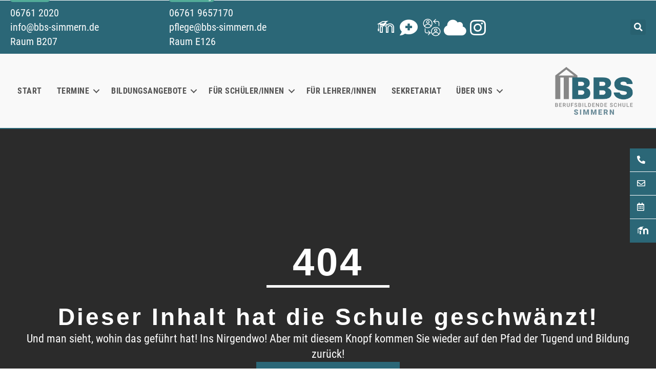

--- FILE ---
content_type: text/html; charset=UTF-8
request_url: https://www.bbs-simmern.de/events/2024-01-02/
body_size: 13224
content:
<!DOCTYPE html>
<html lang="de">
<head>
	<meta charset="UTF-8">
	<title>404 - Seite nicht gefunden » Berufsbildende Schule Simmern</title>
<link rel='stylesheet' id='tribe-events-views-v2-bootstrap-datepicker-styles-css' href='https://www.bbs-simmern.de/wp-content/plugins/the-events-calendar/vendor/bootstrap-datepicker/css/bootstrap-datepicker.standalone.min.css?ver=6.15.13.1' media='all' />
<link rel='stylesheet' id='tec-variables-skeleton-css' href='https://www.bbs-simmern.de/wp-content/plugins/the-events-calendar/common/build/css/variables-skeleton.css?ver=6.10.1' media='all' />
<link rel='stylesheet' id='tribe-common-skeleton-style-css' href='https://www.bbs-simmern.de/wp-content/plugins/the-events-calendar/common/build/css/common-skeleton.css?ver=6.10.1' media='all' />
<link rel='stylesheet' id='tribe-tooltipster-css-css' href='https://www.bbs-simmern.de/wp-content/plugins/the-events-calendar/common/vendor/tooltipster/tooltipster.bundle.min.css?ver=6.10.1' media='all' />
<link rel='stylesheet' id='tribe-events-views-v2-skeleton-css' href='https://www.bbs-simmern.de/wp-content/plugins/the-events-calendar/build/css/views-skeleton.css?ver=6.15.13.1' media='all' />
<link rel='stylesheet' id='tec-variables-full-css' href='https://www.bbs-simmern.de/wp-content/plugins/the-events-calendar/common/build/css/variables-full.css?ver=6.10.1' media='all' />
<link rel='stylesheet' id='tribe-common-full-style-css' href='https://www.bbs-simmern.de/wp-content/plugins/the-events-calendar/common/build/css/common-full.css?ver=6.10.1' media='all' />
<link rel='stylesheet' id='tribe-events-views-v2-full-css' href='https://www.bbs-simmern.de/wp-content/plugins/the-events-calendar/build/css/views-full.css?ver=6.15.13.1' media='all' />
<link rel='stylesheet' id='tribe-events-views-v2-print-css' href='https://www.bbs-simmern.de/wp-content/plugins/the-events-calendar/build/css/views-print.css?ver=6.15.13.1' media='print' />

  <style>	
	  .fl-font-field-font-wrapper {visibility: hidden;}
  </style>
  	<style>img:is([sizes="auto" i], [sizes^="auto," i]) { contain-intrinsic-size: 3000px 1500px }</style>
	<meta name="viewport" content="width=device-width, initial-scale=1"><meta name="robots" content="follow, noindex">
<link rel="alternate" type="application/rss+xml" title="Berufsbildende Schule Simmern &raquo; Feed" href="https://www.bbs-simmern.de/feed/" />
<link rel="alternate" type="application/rss+xml" title="Berufsbildende Schule Simmern &raquo; Kommentar-Feed" href="https://www.bbs-simmern.de/comments/feed/" />
<link rel="alternate" type="text/calendar" title="Berufsbildende Schule Simmern &raquo; iCal Feed" href="https://www.bbs-simmern.de/events/2026-01-18/?ical=1/" />
<link rel="preload" href="https://www.bbs-simmern.de/wp-content/plugins/bb-plugin/fonts/fontawesome/5.15.4/webfonts/fa-solid-900.woff2" as="font" type="font/woff2" crossorigin="anonymous">
<link rel="preload" href="https://www.bbs-simmern.de/wp-content/plugins/bb-plugin/fonts/fontawesome/5.15.4/webfonts/fa-brands-400.woff2" as="font" type="font/woff2" crossorigin="anonymous">
<link rel="preload" href="https://www.bbs-simmern.de/wp-content/plugins/bb-plugin/fonts/fontawesome/5.15.4/webfonts/fa-regular-400.woff2" as="font" type="font/woff2" crossorigin="anonymous">
<link rel='stylesheet' id='wp-block-library-css' href='https://www.bbs-simmern.de/wp-includes/css/dist/block-library/style.min.css?ver=6.8.3' media='all' />
<style id='classic-theme-styles-inline-css'>
/*! This file is auto-generated */
.wp-block-button__link{color:#fff;background-color:#32373c;border-radius:9999px;box-shadow:none;text-decoration:none;padding:calc(.667em + 2px) calc(1.333em + 2px);font-size:1.125em}.wp-block-file__button{background:#32373c;color:#fff;text-decoration:none}
</style>
<style id='wpseopress-local-business-style-inline-css'>
span.wp-block-wpseopress-local-business-field{margin-right:8px}

</style>
<style id='wpseopress-table-of-contents-style-inline-css'>
.wp-block-wpseopress-table-of-contents li.active>a{font-weight:bold}

</style>
<style id='global-styles-inline-css'>
:root{--wp--preset--aspect-ratio--square: 1;--wp--preset--aspect-ratio--4-3: 4/3;--wp--preset--aspect-ratio--3-4: 3/4;--wp--preset--aspect-ratio--3-2: 3/2;--wp--preset--aspect-ratio--2-3: 2/3;--wp--preset--aspect-ratio--16-9: 16/9;--wp--preset--aspect-ratio--9-16: 9/16;--wp--preset--color--black: #000000;--wp--preset--color--cyan-bluish-gray: #abb8c3;--wp--preset--color--white: #ffffff;--wp--preset--color--pale-pink: #f78da7;--wp--preset--color--vivid-red: #cf2e2e;--wp--preset--color--luminous-vivid-orange: #ff6900;--wp--preset--color--luminous-vivid-amber: #fcb900;--wp--preset--color--light-green-cyan: #7bdcb5;--wp--preset--color--vivid-green-cyan: #00d084;--wp--preset--color--pale-cyan-blue: #8ed1fc;--wp--preset--color--vivid-cyan-blue: #0693e3;--wp--preset--color--vivid-purple: #9b51e0;--wp--preset--color--contrast: var(--contrast);--wp--preset--color--contrast-2: var(--contrast-2);--wp--preset--color--contrast-3: var(--contrast-3);--wp--preset--color--base: var(--base);--wp--preset--color--base-2: var(--base-2);--wp--preset--color--base-3: var(--base-3);--wp--preset--color--accent: var(--accent);--wp--preset--color--global-color-8: var(--global-color-8);--wp--preset--color--primary: #2b6777;--wp--preset--color--primary-light: #52ab98;--wp--preset--color--neutral-light: #f2f2f2;--wp--preset--color--neutral-dark: #363636;--wp--preset--color--neutral-medium: #525252;--wp--preset--color--secondar-light: #c8d8e4;--wp--preset--gradient--vivid-cyan-blue-to-vivid-purple: linear-gradient(135deg,rgba(6,147,227,1) 0%,rgb(155,81,224) 100%);--wp--preset--gradient--light-green-cyan-to-vivid-green-cyan: linear-gradient(135deg,rgb(122,220,180) 0%,rgb(0,208,130) 100%);--wp--preset--gradient--luminous-vivid-amber-to-luminous-vivid-orange: linear-gradient(135deg,rgba(252,185,0,1) 0%,rgba(255,105,0,1) 100%);--wp--preset--gradient--luminous-vivid-orange-to-vivid-red: linear-gradient(135deg,rgba(255,105,0,1) 0%,rgb(207,46,46) 100%);--wp--preset--gradient--very-light-gray-to-cyan-bluish-gray: linear-gradient(135deg,rgb(238,238,238) 0%,rgb(169,184,195) 100%);--wp--preset--gradient--cool-to-warm-spectrum: linear-gradient(135deg,rgb(74,234,220) 0%,rgb(151,120,209) 20%,rgb(207,42,186) 40%,rgb(238,44,130) 60%,rgb(251,105,98) 80%,rgb(254,248,76) 100%);--wp--preset--gradient--blush-light-purple: linear-gradient(135deg,rgb(255,206,236) 0%,rgb(152,150,240) 100%);--wp--preset--gradient--blush-bordeaux: linear-gradient(135deg,rgb(254,205,165) 0%,rgb(254,45,45) 50%,rgb(107,0,62) 100%);--wp--preset--gradient--luminous-dusk: linear-gradient(135deg,rgb(255,203,112) 0%,rgb(199,81,192) 50%,rgb(65,88,208) 100%);--wp--preset--gradient--pale-ocean: linear-gradient(135deg,rgb(255,245,203) 0%,rgb(182,227,212) 50%,rgb(51,167,181) 100%);--wp--preset--gradient--electric-grass: linear-gradient(135deg,rgb(202,248,128) 0%,rgb(113,206,126) 100%);--wp--preset--gradient--midnight: linear-gradient(135deg,rgb(2,3,129) 0%,rgb(40,116,252) 100%);--wp--preset--font-size--small: 13px;--wp--preset--font-size--medium: 20px;--wp--preset--font-size--large: 36px;--wp--preset--font-size--x-large: 42px;--wp--preset--spacing--20: 0.44rem;--wp--preset--spacing--30: 0.67rem;--wp--preset--spacing--40: 1rem;--wp--preset--spacing--50: 1.5rem;--wp--preset--spacing--60: 2.25rem;--wp--preset--spacing--70: 3.38rem;--wp--preset--spacing--80: 5.06rem;--wp--preset--shadow--natural: 6px 6px 9px rgba(0, 0, 0, 0.2);--wp--preset--shadow--deep: 12px 12px 50px rgba(0, 0, 0, 0.4);--wp--preset--shadow--sharp: 6px 6px 0px rgba(0, 0, 0, 0.2);--wp--preset--shadow--outlined: 6px 6px 0px -3px rgba(255, 255, 255, 1), 6px 6px rgba(0, 0, 0, 1);--wp--preset--shadow--crisp: 6px 6px 0px rgba(0, 0, 0, 1);}:where(.is-layout-flex){gap: 0.5em;}:where(.is-layout-grid){gap: 0.5em;}body .is-layout-flex{display: flex;}.is-layout-flex{flex-wrap: wrap;align-items: center;}.is-layout-flex > :is(*, div){margin: 0;}body .is-layout-grid{display: grid;}.is-layout-grid > :is(*, div){margin: 0;}:where(.wp-block-columns.is-layout-flex){gap: 2em;}:where(.wp-block-columns.is-layout-grid){gap: 2em;}:where(.wp-block-post-template.is-layout-flex){gap: 1.25em;}:where(.wp-block-post-template.is-layout-grid){gap: 1.25em;}.has-black-color{color: var(--wp--preset--color--black) !important;}.has-cyan-bluish-gray-color{color: var(--wp--preset--color--cyan-bluish-gray) !important;}.has-white-color{color: var(--wp--preset--color--white) !important;}.has-pale-pink-color{color: var(--wp--preset--color--pale-pink) !important;}.has-vivid-red-color{color: var(--wp--preset--color--vivid-red) !important;}.has-luminous-vivid-orange-color{color: var(--wp--preset--color--luminous-vivid-orange) !important;}.has-luminous-vivid-amber-color{color: var(--wp--preset--color--luminous-vivid-amber) !important;}.has-light-green-cyan-color{color: var(--wp--preset--color--light-green-cyan) !important;}.has-vivid-green-cyan-color{color: var(--wp--preset--color--vivid-green-cyan) !important;}.has-pale-cyan-blue-color{color: var(--wp--preset--color--pale-cyan-blue) !important;}.has-vivid-cyan-blue-color{color: var(--wp--preset--color--vivid-cyan-blue) !important;}.has-vivid-purple-color{color: var(--wp--preset--color--vivid-purple) !important;}.has-black-background-color{background-color: var(--wp--preset--color--black) !important;}.has-cyan-bluish-gray-background-color{background-color: var(--wp--preset--color--cyan-bluish-gray) !important;}.has-white-background-color{background-color: var(--wp--preset--color--white) !important;}.has-pale-pink-background-color{background-color: var(--wp--preset--color--pale-pink) !important;}.has-vivid-red-background-color{background-color: var(--wp--preset--color--vivid-red) !important;}.has-luminous-vivid-orange-background-color{background-color: var(--wp--preset--color--luminous-vivid-orange) !important;}.has-luminous-vivid-amber-background-color{background-color: var(--wp--preset--color--luminous-vivid-amber) !important;}.has-light-green-cyan-background-color{background-color: var(--wp--preset--color--light-green-cyan) !important;}.has-vivid-green-cyan-background-color{background-color: var(--wp--preset--color--vivid-green-cyan) !important;}.has-pale-cyan-blue-background-color{background-color: var(--wp--preset--color--pale-cyan-blue) !important;}.has-vivid-cyan-blue-background-color{background-color: var(--wp--preset--color--vivid-cyan-blue) !important;}.has-vivid-purple-background-color{background-color: var(--wp--preset--color--vivid-purple) !important;}.has-black-border-color{border-color: var(--wp--preset--color--black) !important;}.has-cyan-bluish-gray-border-color{border-color: var(--wp--preset--color--cyan-bluish-gray) !important;}.has-white-border-color{border-color: var(--wp--preset--color--white) !important;}.has-pale-pink-border-color{border-color: var(--wp--preset--color--pale-pink) !important;}.has-vivid-red-border-color{border-color: var(--wp--preset--color--vivid-red) !important;}.has-luminous-vivid-orange-border-color{border-color: var(--wp--preset--color--luminous-vivid-orange) !important;}.has-luminous-vivid-amber-border-color{border-color: var(--wp--preset--color--luminous-vivid-amber) !important;}.has-light-green-cyan-border-color{border-color: var(--wp--preset--color--light-green-cyan) !important;}.has-vivid-green-cyan-border-color{border-color: var(--wp--preset--color--vivid-green-cyan) !important;}.has-pale-cyan-blue-border-color{border-color: var(--wp--preset--color--pale-cyan-blue) !important;}.has-vivid-cyan-blue-border-color{border-color: var(--wp--preset--color--vivid-cyan-blue) !important;}.has-vivid-purple-border-color{border-color: var(--wp--preset--color--vivid-purple) !important;}.has-vivid-cyan-blue-to-vivid-purple-gradient-background{background: var(--wp--preset--gradient--vivid-cyan-blue-to-vivid-purple) !important;}.has-light-green-cyan-to-vivid-green-cyan-gradient-background{background: var(--wp--preset--gradient--light-green-cyan-to-vivid-green-cyan) !important;}.has-luminous-vivid-amber-to-luminous-vivid-orange-gradient-background{background: var(--wp--preset--gradient--luminous-vivid-amber-to-luminous-vivid-orange) !important;}.has-luminous-vivid-orange-to-vivid-red-gradient-background{background: var(--wp--preset--gradient--luminous-vivid-orange-to-vivid-red) !important;}.has-very-light-gray-to-cyan-bluish-gray-gradient-background{background: var(--wp--preset--gradient--very-light-gray-to-cyan-bluish-gray) !important;}.has-cool-to-warm-spectrum-gradient-background{background: var(--wp--preset--gradient--cool-to-warm-spectrum) !important;}.has-blush-light-purple-gradient-background{background: var(--wp--preset--gradient--blush-light-purple) !important;}.has-blush-bordeaux-gradient-background{background: var(--wp--preset--gradient--blush-bordeaux) !important;}.has-luminous-dusk-gradient-background{background: var(--wp--preset--gradient--luminous-dusk) !important;}.has-pale-ocean-gradient-background{background: var(--wp--preset--gradient--pale-ocean) !important;}.has-electric-grass-gradient-background{background: var(--wp--preset--gradient--electric-grass) !important;}.has-midnight-gradient-background{background: var(--wp--preset--gradient--midnight) !important;}.has-small-font-size{font-size: var(--wp--preset--font-size--small) !important;}.has-medium-font-size{font-size: var(--wp--preset--font-size--medium) !important;}.has-large-font-size{font-size: var(--wp--preset--font-size--large) !important;}.has-x-large-font-size{font-size: var(--wp--preset--font-size--x-large) !important;}
:where(.wp-block-post-template.is-layout-flex){gap: 1.25em;}:where(.wp-block-post-template.is-layout-grid){gap: 1.25em;}
:where(.wp-block-columns.is-layout-flex){gap: 2em;}:where(.wp-block-columns.is-layout-grid){gap: 2em;}
:root :where(.wp-block-pullquote){font-size: 1.5em;line-height: 1.6;}
</style>
<link rel='stylesheet' id='wpa-css-css' href='https://www.bbs-simmern.de/wp-content/plugins/honeypot/includes/css/wpa.css?ver=2.3.04' media='all' />
<link rel='stylesheet' id='lbc-edoosys-connector-css' href='https://www.bbs-simmern.de/wp-content/plugins/lbc-edoosys-connector/classes/Frontend/../../public/css/lbc-edoosys-connector-public.css?ver=1.3.0' media='all' />
<style id='wpgb-head-inline-css'>
.wp-grid-builder:not(.wpgb-template),.wpgb-facet{opacity:0.01}.wpgb-facet fieldset{margin:0;padding:0;border:none;outline:none;box-shadow:none}.wpgb-facet fieldset:last-child{margin-bottom:40px;}.wpgb-facet fieldset legend.wpgb-sr-only{height:1px;width:1px}
</style>
<link rel='stylesheet' id='font-awesome-5-css' href='https://www.bbs-simmern.de/wp-content/plugins/bb-plugin/fonts/fontawesome/5.15.4/css/all.min.css?ver=2.9.4.2' media='all' />
<link rel='stylesheet' id='icon-1639051382-css' href='https://www.bbs-simmern.de/wp-content/uploads/bb-plugin/icons/icon-1639051382/style.css?ver=2.9.4.2' media='all' />
<link rel='stylesheet' id='font-awesome-css' href='https://www.bbs-simmern.de/wp-content/plugins/bb-plugin/fonts/fontawesome/5.15.4/css/v4-shims.min.css?ver=2.9.4.2' media='all' />
<link rel='stylesheet' id='fl-builder-layout-bundle-04c5944a0b86f16fafc97fb1a353d9be-css' href='https://www.bbs-simmern.de/wp-content/uploads/bb-plugin/cache/04c5944a0b86f16fafc97fb1a353d9be-layout-bundle.css?ver=2.9.4.2-1.5.2.1' media='all' />
<link rel='stylesheet' id='generate-style-css' href='https://www.bbs-simmern.de/wp-content/themes/generatepress/assets/css/main.min.css?ver=3.6.1' media='all' />
<style id='generate-style-inline-css'>
.is-right-sidebar{width:30%;}.is-left-sidebar{width:30%;}.site-content .content-area{width:100%;}@media (max-width: 768px){.main-navigation .menu-toggle,.sidebar-nav-mobile:not(#sticky-placeholder){display:block;}.main-navigation ul,.gen-sidebar-nav,.main-navigation:not(.slideout-navigation):not(.toggled) .main-nav > ul,.has-inline-mobile-toggle #site-navigation .inside-navigation > *:not(.navigation-search):not(.main-nav){display:none;}.nav-align-right .inside-navigation,.nav-align-center .inside-navigation{justify-content:space-between;}.has-inline-mobile-toggle .mobile-menu-control-wrapper{display:flex;flex-wrap:wrap;}.has-inline-mobile-toggle .inside-header{flex-direction:row;text-align:left;flex-wrap:wrap;}.has-inline-mobile-toggle .header-widget,.has-inline-mobile-toggle #site-navigation{flex-basis:100%;}.nav-float-left .has-inline-mobile-toggle #site-navigation{order:10;}}
.dynamic-author-image-rounded{border-radius:100%;}.dynamic-featured-image, .dynamic-author-image{vertical-align:middle;}.one-container.blog .dynamic-content-template:not(:last-child), .one-container.archive .dynamic-content-template:not(:last-child){padding-bottom:0px;}.dynamic-entry-excerpt > p:last-child{margin-bottom:0px;}
</style>
<link rel='stylesheet' id='notes-tooltip-css' href='https://www.bbs-simmern.de/wp-content/plugins/bt-pro/includes/notes/css/notes-tooltips.css?ver=6.8.3' media='all' />
<link rel='stylesheet' id='fl-theme-builder-generatepress-css' href='https://www.bbs-simmern.de/wp-content/plugins/bb-theme-builder/extensions/themes/css/generatepress.css?ver=1.5.2.1' media='all' />
<link rel='stylesheet' id='bb-flexbox-style-css' href='https://www.bbs-simmern.de/wp-content/plugins/bb-flexbox/css/style.css?ver=6.8.3' media='all' />
<link rel='stylesheet' id='generatepress-dynamic-css' href='https://www.bbs-simmern.de/wp-content/uploads/generatepress/style.min.css?ver=1765185496' media='all' />
<link rel='stylesheet' id='generate-child-css' href='https://www.bbs-simmern.de/wp-content/themes/gp-chld-nm/style.css?ver=1658326130' media='all' />
<link rel='stylesheet' id='pp-animate-css' href='https://www.bbs-simmern.de/wp-content/plugins/bbpowerpack/assets/css/animate.min.css?ver=3.5.1' media='all' />
<script src="https://www.bbs-simmern.de/wp-includes/js/jquery/jquery.min.js?ver=3.7.1" id="jquery-core-js"></script>
<script src="https://www.bbs-simmern.de/wp-includes/js/jquery/jquery-migrate.min.js?ver=3.4.1" id="jquery-migrate-js"></script>
<script src="https://www.bbs-simmern.de/wp-content/plugins/the-events-calendar/common/build/js/tribe-common.js?ver=9c44e11f3503a33e9540" id="tribe-common-js"></script>
<script src="https://www.bbs-simmern.de/wp-content/plugins/the-events-calendar/build/js/views/breakpoints.js?ver=4208de2df2852e0b91ec" id="tribe-events-views-v2-breakpoints-js"></script>
<script src="https://www.bbs-simmern.de/wp-content/plugins/lbc-edoosys-connector/classes/Frontend/../../public/js/lbc-edoosys-connector-public.js?ver=1.3.0" id="lbc-edoosys-connector-js"></script>
<script src="https://www.bbs-simmern.de/wp-content/plugins/bt-pro/includes/notes/js/tiptip.js?ver=6.8.3" id="jquery-tiptip-js"></script>
<script src="https://www.bbs-simmern.de/wp-content/plugins/bt-pro/includes/notes/js/notes-tooltips.js?ver=6.8.3" id="notes-tooltips-js"></script>
<link rel="next" href="https://www.bbs-simmern.de/events/2024-01-02/page/2/"><link rel="https://api.w.org/" href="https://www.bbs-simmern.de/wp-json/" />		<script>
			var bb_powerpack = {
				version: '2.40.10',
				getAjaxUrl: function() { return atob( 'aHR0cHM6Ly93d3cuYmJzLXNpbW1lcm4uZGUvd3AtYWRtaW4vYWRtaW4tYWpheC5waHA=' ); },
				callback: function() {},
				mapMarkerData: {},
				post_id: '196346',
				search_term: '',
				current_page: 'https://www.bbs-simmern.de/events/2024-01-02/',
				conditionals: {
					is_front_page: false,
					is_home: false,
					is_archive: false,
					current_post_type: '',
					is_tax: false,
										is_author: false,
					current_author: false,
					is_search: false,
									}
			};
		</script>
		<meta name="tec-api-version" content="v1"><meta name="tec-api-origin" content="https://www.bbs-simmern.de"><link rel="alternate" href="https://www.bbs-simmern.de/wp-json/tribe/events/v1/" /><noscript><style>.wp-grid-builder .wpgb-card.wpgb-card-hidden .wpgb-card-wrapper{opacity:1!important;visibility:visible!important;transform:none!important}.wpgb-facet {opacity:1!important;pointer-events:auto!important}.wpgb-facet *:not(.wpgb-pagination-facet){display:none}</style></noscript><style>.recentcomments a{display:inline !important;padding:0 !important;margin:0 !important;}</style><noscript><style>.lazyload[data-src]{display:none !important;}</style></noscript><style>.lazyload{background-image:none !important;}.lazyload:before{background-image:none !important;}</style><link rel="icon" href="https://www.bbs-simmern.de/wp-content/uploads/2022/07/cropped-bbs-favicon-32x32.png" sizes="32x32" />
<link rel="icon" href="https://www.bbs-simmern.de/wp-content/uploads/2022/07/cropped-bbs-favicon-192x192.png" sizes="192x192" />
<link rel="apple-touch-icon" href="https://www.bbs-simmern.de/wp-content/uploads/2022/07/cropped-bbs-favicon-180x180.png" />
<meta name="msapplication-TileImage" content="https://www.bbs-simmern.de/wp-content/uploads/2022/07/cropped-bbs-favicon-270x270.png" />
		<style id="wp-custom-css">
			/*  Infobox  */

.fl-callout p > a {
	text-decoration:underline;
}

.ff-el-help-message {
    display: inline-block;
    background: #f0f0f0;
    padding-inline: 10px;
    padding-block: 5px;
    border-radius: 10px;
	min-height:40px;
	
}

.ff-el-help-message:before {
	content:"❗";
	font-style:normal;
	color:red;
	font-size:20px;
	
}

/*   Formular  */
.fluentform .ff-el-progress .ff-el-progress-bar {
	background-color:#2b6778;
}

/*  Header styling  */

.overflow-topbar {
	overflow:visible;
}

.header-contact .fl-module-content {
	position:relative;
}
.header-contact .fl-module-content::before {
	content:"";
	background-color:#52ab98;
	color:white;
	font-size:12px;
	padding-inline:10px;
	padding-block:2px;
	border-radius:5px;
	position:absolute;
	left:0;
	top:-23px;
	
}

.bbs .fl-module-content::before {
	content:"Sekretariat BBS";
}

.pflege .fl-module-content::before {
	content:"Sekretariat Pflege";
}		</style>
		</head>

<body class="error404 wp-embed-responsive wp-theme-generatepress wp-child-theme-gp-chld-nm fl-builder-2-9-4-2 fl-themer-1-5-2-1 fl-no-js sticky-menu-fade tribe-events-page-template tribe-no-js tribe-filter-live fl-theme-builder-404 fl-theme-builder-404-404 fl-theme-builder-header fl-theme-builder-header-header fl-theme-builder-footer fl-theme-builder-footer-footer fl-theme-builder-part fl-theme-builder-part-sidemenu-fixed-part no-sidebar nav-float-right one-container header-aligned-left dropdown-hover full-width-content" itemtype="https://schema.org/WebPage" itemscope>
	<a class="screen-reader-text skip-link" href="#content" title="Zum Inhalt springen">Zum Inhalt springen</a><div class="fl-builder-content fl-builder-content-266 fl-builder-global-templates-locked" data-post-id="266" data-type="part"><div class="fl-row fl-row-full-width fl-row-bg-none fl-node-60cb0b740c1a3 fl-row-default-height fl-row-align-center" data-node="60cb0b740c1a3">
	<div class="fl-row-content-wrap">
						<div class="fl-row-content fl-row-fixed-width fl-node-content">
		
<div class="fl-col-group fl-node-60cb0b740d10b" data-node="60cb0b740d10b">
			<div class="fl-col fl-node-60cb0b740d1cb fl-col-bg-color" data-node="60cb0b740d1cb">
	<div class="fl-col-content fl-node-content"><div class="fl-module fl-module-menu fl-node-60cb0b740c047 fl-visible-desktop fl-visible-large fl-visible-medium sidemenu-fixed" data-node="60cb0b740c047">
	<div class="fl-module-content fl-node-content">
		<div class="fl-menu">
		<div class="fl-clear"></div>
	<nav aria-label="Menü" itemscope="itemscope" itemtype="https://schema.org/SiteNavigationElement"><ul id="menu-sidemenu-fixed" class="menu fl-menu-vertical fl-toggle-none"><li id="menu-item-264" class="menu-item menu-item-type-custom menu-item-object-custom"><a href="tel:+4967612020"><i class="fas fa-phone-alt"></i></a></li><li id="menu-item-272" class="menu-item menu-item-type-post_type menu-item-object-page"><a href="https://www.bbs-simmern.de/kontakt/"><i class="far fa-envelope"></i></a></li><li id="menu-item-2453" class="menu-item menu-item-type-custom menu-item-object-custom"><a href="https://www.bbs-simmern.de/events/"><i class="far fa-calendar-alt"></i></a></li><li id="menu-item-354" class="menu-item menu-item-type-custom menu-item-object-custom"><a target="_blank" href="https://lms.bildung-rp.de/bbs-simmern/"><span class="bbs-moodle"></span></a></li></ul></nav></div>
	</div>
</div>
</div>
</div>
	</div>
		</div>
	</div>
</div>
</div><header class="fl-builder-content fl-builder-content-210 fl-builder-global-templates-locked" data-post-id="210" data-type="header" data-sticky="1" data-sticky-on="" data-sticky-breakpoint="medium" data-shrink="1" data-overlay="0" data-overlay-bg="transparent" data-shrink-image-height="50px" role="banner" itemscope="itemscope" itemtype="http://schema.org/WPHeader"><div id="topbar" class="fl-row fl-row-fixed-width fl-row-bg-color fl-node-p6fzoqdkr48n fl-row-default-height fl-row-align-center overflow-topbar" data-node="p6fzoqdkr48n">
	<div class="fl-row-content-wrap">
						<div class="fl-row-content fl-row-fixed-width fl-node-content">
		
<div class="fl-col-group fl-node-w87h1zovntul fl-col-group-equal-height fl-col-group-align-center fl-col-group-custom-width" data-node="w87h1zovntul">
			<div class="fl-col fl-node-tf1ikcnyxsl5 fl-col-bg-color fl-col-small fl-col-small-full-width fl-col-small-custom-width" data-node="tf1ikcnyxsl5">
	<div class="fl-col-content fl-node-content"><div class="fl-module fl-module-rich-text fl-node-s27nrc5fo9lv header-contact bbs" data-node="s27nrc5fo9lv">
	<div class="fl-module-content fl-node-content">
		<div class="fl-rich-text">
	<p><a class="phonelink" href="tel:+4967612020">06761 2020</a><br />
<a class="maillink" href="mailto:info@bbs-simmern.de">info@bbs-simmern.de</a><br />
Raum B207</p>
</div>
	</div>
</div>
</div>
</div>
			<div class="fl-col fl-node-1zxecvrj3nlq fl-col-bg-color fl-col-small fl-col-small-full-width fl-col-small-custom-width" data-node="1zxecvrj3nlq">
	<div class="fl-col-content fl-node-content"><div class="fl-module fl-module-rich-text fl-node-19zva28dwhf7 header-contact pflege" data-node="19zva28dwhf7">
	<div class="fl-module-content fl-node-content">
		<div class="fl-rich-text">
	<p><a class="phonelink" href="tel:+4967619657170">06761 9657170</a><br />
<a class="maillink" href="mailto:pflege@bbs-simmern.de">pflege@bbs-simmern.de</a><a class="maillink" href="mailto:pflege@bbs-simmern.de"><br />
</a>Raum E126</p>
</div>
	</div>
</div>
</div>
</div>
			<div class="fl-col fl-node-ud3wmzi2oej5 fl-col-bg-color fl-col-small fl-col-small-full-width fl-col-small-custom-width" data-node="ud3wmzi2oej5">
	<div class="fl-col-content fl-node-content"><div class="fl-module fl-module-pp-social-icons fl-node-lyu75iezkbwh" data-node="lyu75iezkbwh">
	<div class="fl-module-content fl-node-content">
		
<div class="pp-social-icons pp-social-icons-horizontal">
	<span class="pp-social-icon" itemscope itemtype="https://schema.org/Organization">
		<link itemprop="url" href="https://www.bbs-simmern.de">
		<a itemprop="sameAs" href="https://lms.bildung-rp.de/bbs-simmern/" target="_blank" title="Moodle" aria-label="Moodle" role="button" rel="noopener noreferrer external" >
							<i class="bbs-icons8-moodle"></i>
					</a>
	</span>
		<span class="pp-social-icon" itemscope itemtype="https://schema.org/Organization">
		<link itemprop="url" href="https://www.bbs-simmern.de">
		<a itemprop="sameAs" href="https://www.bbs-simmern.de/krankmeldung/" target="_self" title="Krankmeldung" aria-label="Krankmeldung" role="button">
							<i class="fas fa-comment-medical"></i>
					</a>
	</span>
		<span class="pp-social-icon" itemscope itemtype="https://schema.org/Organization">
		<link itemprop="url" href="https://www.bbs-simmern.de">
		<a itemprop="sameAs" href="https://bbs-simmern.webuntis.com/WebUntis/#/basic/login" target="_blank" title="Vertretungsplan" aria-label="Vertretungsplan" role="button" rel="noopener noreferrer external nofollow" >
							<i class="bbs-noun-replace-2004402"></i>
					</a>
	</span>
		<span class="pp-social-icon" itemscope itemtype="https://schema.org/Organization">
		<link itemprop="url" href="https://www.bbs-simmern.de">
		<a itemprop="sameAs" href="https://cloud.rpl-60122-0.dn.mnsnet.de/login" target="_blank" title="Nextcloud" aria-label="Nextcloud" role="button" rel="noopener noreferrer external nofollow" >
							<i class="fas fa-cloud"></i>
					</a>
	</span>
		<span class="pp-social-icon" itemscope itemtype="https://schema.org/Organization">
		<link itemprop="url" href="https://www.bbs-simmern.de">
		<a itemprop="sameAs" href="https://www.instagram.com/bbs.simmern/?igsh=OThjcnl4ODM5dGQz" target="_blank" title="Offizielle Instagramseite " aria-label="Offizielle Instagramseite " role="button" rel="noopener noreferrer external" >
							<i class="fab fa-instagram"></i>
					</a>
	</span>
	</div>
	</div>
</div>
</div>
</div>
			<div class="fl-col fl-node-1rjk7p6z0avx fl-col-bg-color fl-col-small fl-col-small-full-width fl-col-small-custom-width fl-visible-desktop fl-visible-large fl-visible-medium" data-node="1rjk7p6z0avx">
	<div class="fl-col-content fl-node-content"><div class="fl-module fl-module-pp-search-form fl-node-fnj6zadwy3g5" data-node="fnj6zadwy3g5">
	<div class="fl-module-content fl-node-content">
		<div class="pp-search-form-wrap pp-search-form--style-full_screen pp-search-form--button-type-icon">
	<form class="pp-search-form" role="search" action="https://www.bbs-simmern.de" method="get" aria-label="Search form">
					<div class="pp-search-form__toggle">
				<i class="fa fa-search" aria-hidden="true"></i>				<span class="pp-screen-reader-text">Search</span>
			</div>
				<div class="pp-search-form__container">
						<label class="pp-screen-reader-text" for="pp-search-form__input-fnj6zadwy3g5">
				Suche			</label>
			<input id="pp-search-form__input-fnj6zadwy3g5"  placeholder="Suche" class="pp-search-form__input" type="search" name="s" title="Search" value="">
												<div class="pp-search-form--lightbox-close">
				<span class="pp-icon-close" aria-hidden="true">
					<svg viewbox="0 0 40 40">
						<path class="close-x" d="M 10,10 L 30,30 M 30,10 L 10,30" />
					</svg>
				</span>
				<span class="pp-screen-reader-text">Close</span>
			</div>
					</div>
			</form>
</div>	</div>
</div>
</div>
</div>
	</div>
		</div>
	</div>
</div>
<div class="fl-row fl-row-fixed-width fl-row-bg-color fl-node-60a1251fe5b98 fl-row-default-height fl-row-align-center" data-node="60a1251fe5b98">
	<div class="fl-row-content-wrap">
						<div class="fl-row-content fl-row-fixed-width fl-node-content">
		
<div class="fl-col-group fl-node-60a1251fe5b9b fl-col-group-equal-height fl-col-group-align-center fl-col-group-custom-width fl-col-group-responsive-reversed" data-node="60a1251fe5b9b">
			<div class="fl-col fl-node-60a1251fe5b9d fl-col-bg-color fl-col-small-custom-width" data-node="60a1251fe5b9d">
	<div class="fl-col-content fl-node-content"><div class="fl-module fl-module-menu fl-node-60a1251fe5b9f" data-node="60a1251fe5b9f">
	<div class="fl-module-content fl-node-content">
		<div class="fl-menu fl-menu-responsive-toggle-mobile fl-menu-responsive-flyout-overlay fl-flyout-right">
	<button class="fl-menu-mobile-toggle hamburger-label" aria-label="Menü"><span class="fl-menu-icon svg-container"><svg version="1.1" class="hamburger-menu" xmlns="http://www.w3.org/2000/svg" xmlns:xlink="http://www.w3.org/1999/xlink" viewBox="0 0 512 512">
<rect class="fl-hamburger-menu-top" width="512" height="102"/>
<rect class="fl-hamburger-menu-middle" y="205" width="512" height="102"/>
<rect class="fl-hamburger-menu-bottom" y="410" width="512" height="102"/>
</svg>
</span><span class="fl-menu-mobile-toggle-label">Menü</span></button>	<div class="fl-clear"></div>
	<nav aria-label="Menü" itemscope="itemscope" itemtype="https://schema.org/SiteNavigationElement"><ul id="menu-hauptmenue" class="menu fl-menu-horizontal fl-toggle-arrows"><li id="menu-item-38" class="menu-item menu-item-type-custom menu-item-object-custom"><a href="/">Start</a></li><li id="menu-item-2143" class="menu-item menu-item-type-custom menu-item-object-custom menu-item-has-children fl-has-submenu"><div class="fl-has-submenu-container"><a>Termine</a><span class="fl-menu-toggle"></span></div><ul class="sub-menu">	<li id="menu-item-743" class="menu-item menu-item-type-custom menu-item-object-custom"><a href="https://www.bbs-simmern.de/events/">Terminkalender</a></li>	<li id="menu-item-2142" class="menu-item menu-item-type-post_type menu-item-object-page"><a href="https://www.bbs-simmern.de/termine-bbs-simmern/">Terminliste</a></li></ul></li><li id="menu-item-985" class="menu-item menu-item-type-post_type menu-item-object-page menu-item-has-children fl-has-submenu"><div class="fl-has-submenu-container"><a href="https://www.bbs-simmern.de/bildungsangebote-uebersicht/">Bildungsangebote</a><span class="fl-menu-toggle"></span></div><ul class="sub-menu">	<li id="menu-item-2016" class="menu-item menu-item-type-custom menu-item-object-custom menu-item-has-children fl-has-submenu"><div class="fl-has-submenu-container"><a href="/bildungsangebote-uebersicht/?_richtung=vollzeit#bildungsangebote-raster">Vollzeitbildungsgänge</a><span class="fl-menu-toggle"></span></div><ul class="sub-menu">		<li id="menu-item-2021" class="menu-item menu-item-type-post_type menu-item-object-bildungsangebot"><a href="https://www.bbs-simmern.de/bildungsangebot/berufliches-gymnasium/">Berufliches Gymnasium</a></li>		<li id="menu-item-2132" class="menu-item menu-item-type-custom menu-item-object-custom"><a href="https://www.bbs-simmern.de/bildungsangebot/hoehere-berufsfachschule/">Höhere Berufsfachschule</a></li>		<li id="menu-item-2020" class="menu-item menu-item-type-post_type menu-item-object-bildungsangebot"><a href="https://www.bbs-simmern.de/bildungsangebot/berufsfachschule-1/">Berufsfachschule I</a></li>		<li id="menu-item-2019" class="menu-item menu-item-type-post_type menu-item-object-bildungsangebot"><a href="https://www.bbs-simmern.de/bildungsangebot/berufsfachschule-2/">Berufsfachschule II</a></li>		<li id="menu-item-2018" class="menu-item menu-item-type-post_type menu-item-object-bildungsangebot"><a href="https://www.bbs-simmern.de/bildungsangebot/berufsvorbereitungsjahr/">Berufsvorbereitungsjahr</a></li></ul></li>	<li id="menu-item-2013" class="menu-item menu-item-type-custom menu-item-object-custom menu-item-has-children fl-has-submenu"><div class="fl-has-submenu-container"><a href="/bildungsangebote-uebersicht/?_schulart=berufsschule">Berufsschule</a><span class="fl-menu-toggle"></span></div><ul class="sub-menu">		<li id="menu-item-2014" class="menu-item menu-item-type-custom menu-item-object-custom"><a href="/bildungsangebote-uebersicht/?_richtung=technisch&amp;_schulart=berufsschule">Gewerblich-technische Ausbildungsberufe</a></li>		<li id="menu-item-2015" class="menu-item menu-item-type-custom menu-item-object-custom"><a href="/bildungsangebote-uebersicht/?_richtung=kaufmaennisch&amp;_schulart=berufsschule">Kaufmännische Ausbildungsberufe</a></li></ul></li>	<li id="menu-item-2074" class="menu-item menu-item-type-custom menu-item-object-custom menu-item-has-children fl-has-submenu"><div class="fl-has-submenu-container"><a href="https://www.bbs-simmern.de/bildungsangebote-uebersicht/?_schulart=fachschulen#bildungsangebote-raster">Fachschulen</a><span class="fl-menu-toggle"></span></div><ul class="sub-menu">		<li id="menu-item-2080" class="menu-item menu-item-type-post_type menu-item-object-bildungsangebot"><a href="https://www.bbs-simmern.de/bildungsangebot/fachschule-sozialwesen/">Fachschule Sozialwesen</a></li>		<li id="menu-item-2079" class="menu-item menu-item-type-post_type menu-item-object-bildungsangebot"><a href="https://www.bbs-simmern.de/bildungsangebot/fachschule-altenpflegehilfe/">Fachschule Altenpflege</a></li>		<li id="menu-item-2017" class="menu-item menu-item-type-post_type menu-item-object-bildungsangebot"><a href="https://www.bbs-simmern.de/bildungsangebot/berufsfachschule-pflege/">Berufsfachschule Pflege</a></li></ul></li></ul></li><li id="menu-item-893" class="menu-item menu-item-type-post_type menu-item-object-page menu-item-has-children fl-has-submenu"><div class="fl-has-submenu-container"><a href="https://www.bbs-simmern.de/service-schueler-innen/">Für Schüler/innen</a><span class="fl-menu-toggle"></span></div><ul class="sub-menu">	<li id="menu-item-1142" class="menu-item menu-item-type-post_type menu-item-object-page"><a href="https://www.bbs-simmern.de/service-schueler-innen/anmeldeformulare/">Formulare</a></li>	<li id="menu-item-914" class="menu-item menu-item-type-post_type menu-item-object-page"><a href="https://www.bbs-simmern.de/service-schueler-innen/krankmeldung/">Krankmeldung</a></li>	<li id="menu-item-1139" class="menu-item menu-item-type-post_type menu-item-object-page"><a href="https://www.bbs-simmern.de/service-schueler-innen/fehlzeitenregelung/">Fehlzeitenregelung</a></li>	<li id="menu-item-1141" class="menu-item menu-item-type-post_type menu-item-object-page"><a href="https://www.bbs-simmern.de/service-schueler-innen/bibliothek-aufenthaltsraum-kiosk/">Bibliothek, Kiosk, Fitnessraum</a></li>	<li id="menu-item-2188" class="menu-item menu-item-type-post_type menu-item-object-page"><a href="https://www.bbs-simmern.de/service-schueler-innen/sv-und-vertrauenslehrerinnen/">SV und VertrauenslehrerInnen</a></li>	<li id="menu-item-2191" class="menu-item menu-item-type-post_type menu-item-object-page"><a href="https://www.bbs-simmern.de/service-schueler-innen/busverbindungen/">Busverbindungen</a></li>	<li id="menu-item-2472" class="menu-item menu-item-type-post_type menu-item-object-page"><a href="https://www.bbs-simmern.de/service-schueler-innen/praktikum-ausbildung/">Praktikum &#038; Ausbildung</a></li>	<li id="menu-item-2576" class="menu-item menu-item-type-post_type menu-item-object-page"><a href="https://www.bbs-simmern.de/service-schueler-innen/schulbuchausleihe/">Schulbuchausleihe</a></li>	<li id="menu-item-43739" class="menu-item menu-item-type-post_type menu-item-object-page"><a href="https://www.bbs-simmern.de/service-schueler-innen/berufsorientierung-und-berufsberatung/">Berufsorientierung und Berufsberatung</a></li>	<li id="menu-item-57834" class="menu-item menu-item-type-post_type menu-item-object-page"><a href="https://www.bbs-simmern.de/service-schueler-innen/rechtliches/">Rechtliches</a></li></ul></li><li id="menu-item-892" class="menu-item menu-item-type-post_type menu-item-object-page"><a href="https://www.bbs-simmern.de/service-lehrer-innen/">Für Lehrer/innen</a></li><li id="menu-item-5586" class="menu-item menu-item-type-post_type menu-item-object-page"><a href="https://www.bbs-simmern.de/ueber-uns/sekretariat/">Sekretariat</a></li><li id="menu-item-2268" class="menu-item menu-item-type-post_type menu-item-object-page menu-item-has-children fl-has-submenu"><div class="fl-has-submenu-container"><a href="https://www.bbs-simmern.de/ueber-uns/">Über uns</a><span class="fl-menu-toggle"></span></div><ul class="sub-menu">	<li id="menu-item-511" class="menu-item menu-item-type-post_type menu-item-object-page"><a href="https://www.bbs-simmern.de/ueber-uns/schulleitung-lehrerschaft/">Schulleitung &#038; Schulgemeinschaft</a></li>	<li id="menu-item-2639" class="menu-item menu-item-type-post_type menu-item-object-page"><a href="https://www.bbs-simmern.de/ueber-uns/sekretariat/">Sekretariat</a></li>	<li id="menu-item-1143" class="menu-item menu-item-type-post_type menu-item-object-page menu-item-has-children fl-has-submenu"><div class="fl-has-submenu-container"><a href="https://www.bbs-simmern.de/ueber-uns/schulleben/">Schulleben</a><span class="fl-menu-toggle"></span></div><ul class="sub-menu">		<li id="menu-item-2549" class="menu-item menu-item-type-post_type menu-item-object-page"><a href="https://www.bbs-simmern.de/ueber-uns/schulleben/schulleitbild/">Schulleitbild</a></li>		<li id="menu-item-1148" class="menu-item menu-item-type-post_type menu-item-object-page"><a href="https://www.bbs-simmern.de/ueber-uns/schulleben/schulfahrten/">Schulfahrten</a></li>		<li id="menu-item-1144" class="menu-item menu-item-type-post_type menu-item-object-page"><a href="https://www.bbs-simmern.de/ueber-uns/schulleben/alumni/">Alumni</a></li>		<li id="menu-item-1147" class="menu-item menu-item-type-post_type menu-item-object-page"><a href="https://www.bbs-simmern.de/ueber-uns/schulleben/projekttage/">Projekttage</a></li>		<li id="menu-item-1145" class="menu-item menu-item-type-post_type menu-item-object-page"><a href="https://www.bbs-simmern.de/ueber-uns/schulleben/arbeitsgemeinschaften/">Arbeitsgemeinschaften</a></li>		<li id="menu-item-1146" class="menu-item menu-item-type-post_type menu-item-object-page"><a href="https://www.bbs-simmern.de/ueber-uns/schulleben/partnerschaften/">Partnerschaften</a></li>		<li id="menu-item-100006" class="menu-item menu-item-type-post_type menu-item-object-page"><a href="https://www.bbs-simmern.de/ueber-uns/schulleben/gebaeudeplan/">Gebäudeplan</a></li></ul></li>	<li id="menu-item-2178" class="menu-item menu-item-type-post_type menu-item-object-page"><a href="https://www.bbs-simmern.de/ueber-uns/schulsozialarbeit/">Schulsozialarbeit</a></li>	<li id="menu-item-573" class="menu-item menu-item-type-post_type menu-item-object-page"><a href="https://www.bbs-simmern.de/ueber-uns/foerderverein/">Förderverein</a></li>	<li id="menu-item-959" class="menu-item menu-item-type-post_type menu-item-object-page"><a href="https://www.bbs-simmern.de/ueber-uns/oertlicher-personalrat/">Örtlicher Personalrat (ÖPR)</a></li>	<li id="menu-item-2252" class="menu-item menu-item-type-post_type menu-item-object-page"><a href="https://www.bbs-simmern.de/ueber-uns/schulelternbeirat/">Schulelternbeirat</a></li>	<li id="menu-item-2446" class="menu-item menu-item-type-post_type menu-item-object-page"><a href="https://www.bbs-simmern.de/ueber-uns/schulleben/schulpatenschaften/">Schulpatenschaften</a></li>	<li id="menu-item-151210" class="menu-item menu-item-type-post_type menu-item-object-page"><a href="https://www.bbs-simmern.de/bbs-simmern/jobs/">Bewerbung als Vertretungslehrer an der BBS Simmern</a></li></ul></li></ul></nav></div>
	</div>
</div>
</div>
</div>
			<div class="fl-col fl-node-60a1251fe5b9c fl-col-bg-color fl-col-small fl-col-small-full-width fl-col-small-custom-width" data-node="60a1251fe5b9c">
	<div class="fl-col-content fl-node-content"><div class="fl-module fl-module-photo fl-node-60a1254764589" data-node="60a1254764589">
	<div class="fl-module-content fl-node-content">
		<div class="fl-photo fl-photo-align-left" itemscope itemtype="https://schema.org/ImageObject">
	<div class="fl-photo-content fl-photo-img-png">
				<a href="/" target="_self" itemprop="url">
				<img decoding="async" class="fl-photo-img wp-image-2458 size-full" src="https://www.bbs-simmern.de/wp-content/uploads/2021/05/bbs-simmern-logo-web.png" alt="bbs simmern logo web" itemprop="image" height="372" width="600" title="bbs simmern logo web"  data-no-lazy="1" />
				</a>
					</div>
	</div>
	</div>
</div>
</div>
</div>
	</div>
		</div>
	</div>
</div>
</header>
	<div class="site grid-container container hfeed" id="page">
				<div class="site-content" id="content">
			<div class="fl-builder-content fl-builder-content-81 fl-builder-global-templates-locked" data-post-id="81"><div class="fl-row fl-row-full-width fl-row-bg-color fl-node-6098eb4f4ad45 fl-row-full-height fl-row-align-center" data-node="6098eb4f4ad45">
	<div class="fl-row-content-wrap">
						<div class="fl-row-content fl-row-fixed-width fl-node-content">
		
<div class="fl-col-group fl-node-6098eb4f4ad46" data-node="6098eb4f4ad46">
			<div class="fl-col fl-node-6098eb4f4ad47 fl-col-bg-color" data-node="6098eb4f4ad47">
	<div class="fl-col-content fl-node-content"><div class="fl-module fl-module-heading fl-node-6098eb4f4ad48" data-node="6098eb4f4ad48">
	<div class="fl-module-content fl-node-content">
		<h1 class="fl-heading">
		<span class="fl-heading-text">404</span>
	</h1>
	</div>
</div>
<div class="fl-module fl-module-separator fl-node-6098eb4f4ad4a" data-node="6098eb4f4ad4a">
	<div class="fl-module-content fl-node-content">
		<div class="fl-separator"></div>
	</div>
</div>
<div class="fl-module fl-module-heading fl-node-6098eb4f4ad49" data-node="6098eb4f4ad49">
	<div class="fl-module-content fl-node-content">
		<h3 class="fl-heading">
		<span class="fl-heading-text">Dieser Inhalt hat die Schule geschwänzt!</span>
	</h3>
	</div>
</div>
</div>
</div>
	</div>

<div class="fl-col-group fl-node-kc5zu3g0qpwt" data-node="kc5zu3g0qpwt">
			<div class="fl-col fl-node-8s3np5aiwo61 fl-col-bg-color" data-node="8s3np5aiwo61">
	<div class="fl-col-content fl-node-content"><div class="fl-module fl-module-heading fl-node-6098eb4f4ad4b" data-node="6098eb4f4ad4b">
	<div class="fl-module-content fl-node-content">
		<h4 class="fl-heading">
		<span class="fl-heading-text">Und man sieht, wohin das geführt hat! Ins Nirgendwo! Aber mit diesem Knopf kommen Sie wieder auf den Pfad der Tugend und Bildung zurück!</span>
	</h4>
	</div>
</div>
<div class="fl-module fl-module-button fl-node-6098eb4f4ad4c" data-node="6098eb4f4ad4c">
	<div class="fl-module-content fl-node-content">
		<div class="fl-button-wrap fl-button-width-custom fl-button-center fl-button-has-icon">
			<a href="/" target="_self" class="fl-button fl-button-icon-animation">
					<i class="fl-button-icon fl-button-icon-before fas fa-long-arrow-alt-left" aria-hidden="true"></i>
						<span class="fl-button-text">ZURÜCK ZUM START</span>
					</a>
</div>
	</div>
</div>
</div>
</div>
	</div>
		</div>
	</div>
</div>
</div>
	</div>
</div>


<div class="site-footer">
	<footer class="fl-builder-content fl-builder-content-240 fl-builder-global-templates-locked" data-post-id="240" data-type="footer" itemscope="itemscope" itemtype="http://schema.org/WPFooter"><div class="fl-row fl-row-full-width fl-row-bg-color fl-node-60a138f4ab2a2 fl-row-default-height fl-row-align-center" data-node="60a138f4ab2a2">
	<div class="fl-row-content-wrap">
						<div class="fl-row-content fl-row-fixed-width fl-node-content">
		
<div class="fl-col-group fl-node-60a138f4ab2a3" data-node="60a138f4ab2a3">
			<div class="fl-col fl-node-60a138f4ab2a6 fl-col-bg-color fl-col-small fl-col-small-full-width" data-node="60a138f4ab2a6">
	<div class="fl-col-content fl-node-content"><div class="fl-module fl-module-heading fl-node-60a138f4ab2b2" data-node="60a138f4ab2b2">
	<div class="fl-module-content fl-node-content">
		<h3 class="fl-heading">
		<span class="fl-heading-text">Kontakt</span>
	</h3>
	</div>
</div>
<div class="fl-module fl-module-icon fl-node-60a138f4ab2ac" data-node="60a138f4ab2ac">
	<div class="fl-module-content fl-node-content">
		<div class="fl-icon-wrap">
	<span class="fl-icon">
								<a href="tel:+4967612020" target="_self"  tabindex="-1" aria-hidden="true" aria-labelledby="fl-icon-text-60a138f4ab2ac">
							<i class="fas fa-phone" aria-hidden="true"></i>
				<span class="sr-only">Telefonischer Kontakt: 06761 2020</span>
						</a>
			</span>
			<div id="fl-icon-text-60a138f4ab2ac" class="fl-icon-text">
						<a href="tel:+4967612020" target="_self"  class="fl-icon-text-link fl-icon-text-wrap">
						<p><a href="tel:+4967612020">06761 2020</a></p>						</a>
					</div>
	</div>
	</div>
</div>
<div class="fl-module fl-module-icon fl-node-2cw7e0qzh1yn" data-node="2cw7e0qzh1yn">
	<div class="fl-module-content fl-node-content">
		<div class="fl-icon-wrap">
	<span class="fl-icon">
				<i class="fas fa-fax" aria-hidden="true"></i>
				<span class="sr-only">Telefax: 06761 14254</span>
					</span>
			<div id="fl-icon-text-2cw7e0qzh1yn" class="fl-icon-text fl-icon-text-wrap">
						<p><a href="tel:+4967612020">06761 14254</a></p>					</div>
	</div>
	</div>
</div>
<div class="fl-module fl-module-icon fl-node-60a138f4ab2aa" data-node="60a138f4ab2aa">
	<div class="fl-module-content fl-node-content">
		<div class="fl-icon-wrap">
	<span class="fl-icon">
								<a href="https://www.google.com/maps/dir//Berufsbildende+Schule+Simmern,+Liselottestra%C3%9Fe+27,+55469+Simmern+(Hunsr%C3%BCck)/@49.98478,7.5123361,17z/data=!4m9!4m8!1m0!1m5!1m1!1s0x47be0e4c43d0d5fd:0xcfea2d4d387e5e49!2m2!1d7.5145301!2d49.98478!3e1" target="_blank"  tabindex="-1" aria-hidden="true" aria-labelledby="fl-icon-text-60a138f4ab2aa" rel="noopener" >
							<i class="far fa-map" aria-hidden="true"></i>
						</a>
			</span>
			<div id="fl-icon-text-60a138f4ab2aa" class="fl-icon-text">
						<a href="https://www.google.com/maps/dir//Berufsbildende+Schule+Simmern,+Liselottestra%C3%9Fe+27,+55469+Simmern+(Hunsr%C3%BCck)/@49.98478,7.5123361,17z/data=!4m9!4m8!1m0!1m5!1m1!1s0x47be0e4c43d0d5fd:0xcfea2d4d387e5e49!2m2!1d7.5145301!2d49.98478!3e1" target="_blank"  class="fl-icon-text-link fl-icon-text-wrap" rel="noopener" >
						<p>Liselottestraße 27<br />55469 Simmern (Hunsrück)</p>						</a>
					</div>
	</div>
	</div>
</div>
<div class="fl-module fl-module-icon fl-node-60a138f4ab2ab" data-node="60a138f4ab2ab">
	<div class="fl-module-content fl-node-content">
		<div class="fl-icon-wrap">
	<span class="fl-icon">
								<a href="mailto:info@bbs-simmern.de" target="_self"  tabindex="-1" aria-hidden="true" aria-labelledby="fl-icon-text-60a138f4ab2ab">
							<i class="far fa-envelope" aria-hidden="true"></i>
				<span class="sr-only">E-Mail an info@bbs-simmern.de</span>
						</a>
			</span>
			<div id="fl-icon-text-60a138f4ab2ab" class="fl-icon-text">
						<a href="mailto:info@bbs-simmern.de" target="_self"  class="fl-icon-text-link fl-icon-text-wrap">
						<p><a href="mailto:info@bbs-simmern.de">info@bbs-simmern.de</a></p>						</a>
					</div>
	</div>
	</div>
</div>
<div class="fl-module fl-module-rich-text fl-node-ag1sz0dmb53q" data-node="ag1sz0dmb53q">
	<div class="fl-module-content fl-node-content">
		<div class="fl-rich-text">
	<p><strong>Parkmöglichkeiten</strong></p>
</div>
	</div>
</div>
<div class="fl-module fl-module-icon fl-node-yg2l1nvw9c3x" data-node="yg2l1nvw9c3x">
	<div class="fl-module-content fl-node-content">
		<div class="fl-icon-wrap">
	<span class="fl-icon">
								<a href="https://www.google.de/maps/place/Am+Flachsberg,+Simmern+(Hunsr%C3%BCck)/@49.9865809,7.5141531,18.21z/data=!4m5!3m4!1s0x47be0e4ea02efb55:0x90b8f8c4a06e7890!8m2!3d49.986556!4d7.5148533" target="_blank"  tabindex="-1" aria-hidden="true" aria-labelledby="fl-icon-text-yg2l1nvw9c3x" rel="noopener" >
							<i class="far fa-map" aria-hidden="true"></i>
						</a>
			</span>
			<div id="fl-icon-text-yg2l1nvw9c3x" class="fl-icon-text">
						<a href="https://www.google.de/maps/place/Am+Flachsberg,+Simmern+(Hunsr%C3%BCck)/@49.9865809,7.5141531,18.21z/data=!4m5!3m4!1s0x47be0e4ea02efb55:0x90b8f8c4a06e7890!8m2!3d49.986556!4d7.5148533" target="_blank"  class="fl-icon-text-link fl-icon-text-wrap" rel="noopener" >
						<p>Am Flachsberg<br />55469 Simmern (Hunsrück)</p>						</a>
					</div>
	</div>
	</div>
</div>
</div>
</div>
			<div class="fl-col fl-node-60a138f4ab2a4 fl-col-bg-color fl-col-small fl-col-small-full-width" data-node="60a138f4ab2a4">
	<div class="fl-col-content fl-node-content"><div class="fl-module fl-module-heading fl-node-60a138f4ab2b1" data-node="60a138f4ab2b1">
	<div class="fl-module-content fl-node-content">
		<h3 class="fl-heading">
		<span class="fl-heading-text">Öffnungszeiten</span>
	</h3>
	</div>
</div>
<div class="fl-module fl-module-rich-text fl-node-60a138f4ab2a7" data-node="60a138f4ab2a7">
	<div class="fl-module-content fl-node-content">
		<div class="fl-rich-text">
	<p><b>Sekretariat</b></p>
<p><strong>Öffnungszeiten während der Schulzeit:</strong><br />
Montag, Mittwoch und Freitag:<strong><br />
</strong>07:30 Uhr - 13:00 Uhr</p>
<p>Dienstag und Donnerstag:<br />
07:30 Uhr - 13:00 Uhr,<br />
14:00 Uhr - 15:30 Uhr</p>
<p>&nbsp;</p>
</div>
	</div>
</div>
</div>
</div>
			<div class="fl-col fl-node-r5ogh9ibwla4 fl-col-bg-color fl-col-small fl-col-small-full-width" data-node="r5ogh9ibwla4">
	<div class="fl-col-content fl-node-content"><div class="fl-module fl-module-heading fl-node-qfdi0l1cshbe" data-node="qfdi0l1cshbe">
	<div class="fl-module-content fl-node-content">
		<h3 class="fl-heading">
		<span class="fl-heading-text"> </span>
	</h3>
	</div>
</div>
<div class="fl-module fl-module-heading fl-node-do5kmy9n0pbl" data-node="do5kmy9n0pbl">
	<div class="fl-module-content fl-node-content">
		<h3 class="fl-heading">
		<span class="fl-heading-text"></span>
	</h3>
	</div>
</div>
<div class="fl-module fl-module-rich-text fl-node-2wklq7xb0ij4" data-node="2wklq7xb0ij4">
	<div class="fl-module-content fl-node-content">
		<div class="fl-rich-text">
	<p><strong>Sekretariat Pflege</strong></p>
<p>Dienstag, Mittwoch:<br />
07:30 Uhr - 13:30 Uhr</p>
<p>Donnerstag:<br />
07:30 Uhr - 13:00 Uhr,<br />
14.00 Uhr - 15.30 Uhr</p>
<p>E-Mail: <a href="mailto:pflege@bbs-simmern.de">pflege@bbs-simmern.de</a>; Tel.: 06761 9657170</p>
</div>
	</div>
</div>
</div>
</div>
			<div class="fl-col fl-node-vw1j45iztn2y fl-col-bg-color fl-col-small fl-col-small-full-width" data-node="vw1j45iztn2y">
	<div class="fl-col-content fl-node-content"><div class="fl-module fl-module-heading fl-node-ht5iayes9x6m" data-node="ht5iayes9x6m">
	<div class="fl-module-content fl-node-content">
		<h3 class="fl-heading">
		<span class="fl-heading-text">Unterrichtszeiten</span>
	</h3>
	</div>
</div>
<div class="fl-module fl-module-rich-text fl-node-hriv1mucf2g8" data-node="hriv1mucf2g8">
	<div class="fl-module-content fl-node-content">
		<div class="fl-rich-text">
	<p><strong>1./2. Stunde: </strong>07:40 Uhr - 09:10 Uhr</p>
<p><strong>3./4. Stunde: </strong>09:25 Uhr - 10:55 Uhr</p>
<p><strong>5./6. Stunde: </strong>11:10 Uhr - 12:40 Uhr</p>
<p><strong>7./8. Stunde: </strong>13:40 Uhr - 15:10 Uhr</p>
</div>
	</div>
</div>
</div>
</div>
			<div class="fl-col fl-node-60a138f4ab2a5 fl-col-bg-color fl-col-small fl-col-small-full-width" data-node="60a138f4ab2a5">
	<div class="fl-col-content fl-node-content"><div class="fl-module fl-module-heading fl-node-60a138f4ab2ad" data-node="60a138f4ab2ad">
	<div class="fl-module-content fl-node-content">
		<h3 class="fl-heading">
		<span class="fl-heading-text">Social Media</span>
	</h3>
	</div>
</div>
<div class="fl-module fl-module-pp-social-icons fl-node-61b1f76a1646a" data-node="61b1f76a1646a">
	<div class="fl-module-content fl-node-content">
		
<div class="pp-social-icons pp-social-icons-horizontal">
	<span class="pp-social-icon" itemscope itemtype="https://schema.org/Organization">
		<link itemprop="url" href="https://www.bbs-simmern.de">
		<a itemprop="sameAs" href="https://www.facebook.com/BerufsbildendeSchuleSimmern/" target="_blank" title="Facebook" aria-label="Facebook" role="button" rel="noopener noreferrer external" >
							<i class="fab fa-facebook"></i>
					</a>
	</span>
		<span class="pp-social-icon" itemscope itemtype="https://schema.org/Organization">
		<link itemprop="url" href="https://www.bbs-simmern.de">
		<a itemprop="sameAs" href="https://www.youtube.com/channel/UCz3chPUGwdLUAfDxml54tew" target="_blank" title="YouTube" aria-label="YouTube" role="button" rel="noopener noreferrer external" >
							<i class="fab fa-youtube"></i>
					</a>
	</span>
		<span class="pp-social-icon" itemscope itemtype="https://schema.org/Organization">
		<link itemprop="url" href="https://www.bbs-simmern.de">
		<a itemprop="sameAs" href="https://www.google.com/maps/dir//Berufsbildende+Schule+Simmern,+Liselottestraße+27,+55469+Simmern+(Hunsrück)/@49.98478,7.5123361,17z/data=!4m9!4m8!1m0!1m5!1m1!1s0x47be0e4c43d0d5fd:0xcfea2d4d387e5e49!2m2!1d7.5145301!2d49.98478!3e1" target="_self" title="Google Maps" aria-label="Google Maps" role="button">
							<i class="fas fa-route"></i>
					</a>
	</span>
	</div>
	</div>
</div>
</div>
</div>
	</div>

<div class="fl-col-group fl-node-1xv6y3ga5shq" data-node="1xv6y3ga5shq">
			<div class="fl-col fl-node-0c647i2ul81t fl-col-bg-color" data-node="0c647i2ul81t">
	<div class="fl-col-content fl-node-content"></div>
</div>
	</div>

<div class="fl-col-group fl-node-3as4w0b8ejfi" data-node="3as4w0b8ejfi">
			<div class="fl-col fl-node-5o9pmhsq6bck fl-col-bg-color" data-node="5o9pmhsq6bck">
	<div class="fl-col-content fl-node-content"></div>
</div>
	</div>
		</div>
	</div>
</div>
<div class="fl-row fl-row-full-width fl-row-bg-none fl-node-61ae42c80469b fl-row-default-height fl-row-align-center" data-node="61ae42c80469b">
	<div class="fl-row-content-wrap">
						<div class="fl-row-content fl-row-fixed-width fl-node-content">
		
<div class="fl-col-group fl-node-61ae42c80a8e0" data-node="61ae42c80a8e0">
			<div class="fl-col fl-node-61ae42c80aae5 fl-col-bg-color" data-node="61ae42c80aae5">
	<div class="fl-col-content fl-node-content"><div class="fl-module fl-module-menu fl-node-60a1393aa7c1f" data-node="60a1393aa7c1f">
	<div class="fl-module-content fl-node-content">
		<div class="fl-menu">
		<div class="fl-clear"></div>
	<nav aria-label="Menü" itemscope="itemscope" itemtype="https://schema.org/SiteNavigationElement"><ul id="menu-legal-links" class="menu fl-menu-horizontal fl-toggle-none"><li id="menu-item-68" class="menu-item menu-item-type-post_type menu-item-object-page"><a href="https://www.bbs-simmern.de/impressum/">Impressum</a></li><li id="menu-item-67" class="menu-item menu-item-type-post_type menu-item-object-page menu-item-privacy-policy"><a href="https://www.bbs-simmern.de/datenschutzerklaerung/">Datenschutzerklärung</a></li></ul></nav></div>
	</div>
</div>
</div>
</div>
	</div>
		</div>
	</div>
</div>
</footer></div>

<script type="speculationrules">
{"prefetch":[{"source":"document","where":{"and":[{"href_matches":"\/*"},{"not":{"href_matches":["\/wp-*.php","\/wp-admin\/*","\/wp-content\/uploads\/*","\/wp-content\/*","\/wp-content\/plugins\/*","\/wp-content\/themes\/gp-chld-nm\/*","\/wp-content\/themes\/generatepress\/*","\/*\\?(.+)"]}},{"not":{"selector_matches":"a[rel~=\"nofollow\"]"}},{"not":{"selector_matches":".no-prefetch, .no-prefetch a"}}]},"eagerness":"conservative"}]}
</script>
		<script>
		( function ( body ) {
			'use strict';
			body.className = body.className.replace( /\btribe-no-js\b/, 'tribe-js' );
		} )( document.body );
		</script>
		<script id="generate-a11y">
!function(){"use strict";if("querySelector"in document&&"addEventListener"in window){var e=document.body;e.addEventListener("pointerdown",(function(){e.classList.add("using-mouse")}),{passive:!0}),e.addEventListener("keydown",(function(){e.classList.remove("using-mouse")}),{passive:!0})}}();
</script>
<script> /* <![CDATA[ */var tribe_l10n_datatables = {"aria":{"sort_ascending":": activate to sort column ascending","sort_descending":": activate to sort column descending"},"length_menu":"Show _MENU_ entries","empty_table":"No data available in table","info":"Showing _START_ to _END_ of _TOTAL_ entries","info_empty":"Showing 0 to 0 of 0 entries","info_filtered":"(filtered from _MAX_ total entries)","zero_records":"No matching records found","search":"Search:","all_selected_text":"All items on this page were selected. ","select_all_link":"Select all pages","clear_selection":"Clear Selection.","pagination":{"all":"All","next":"Next","previous":"Previous"},"select":{"rows":{"0":"","_":": Selected %d rows","1":": Selected 1 row"}},"datepicker":{"dayNames":["Sonntag","Montag","Dienstag","Mittwoch","Donnerstag","Freitag","Samstag"],"dayNamesShort":["So.","Mo.","Di.","Mi.","Do.","Fr.","Sa."],"dayNamesMin":["S","M","D","M","D","F","S"],"monthNames":["Januar","Februar","M\u00e4rz","April","Mai","Juni","Juli","August","September","Oktober","November","Dezember"],"monthNamesShort":["Januar","Februar","M\u00e4rz","April","Mai","Juni","Juli","August","September","Oktober","November","Dezember"],"monthNamesMin":["Jan.","Feb.","M\u00e4rz","Apr.","Mai","Juni","Juli","Aug.","Sep.","Okt.","Nov.","Dez."],"nextText":"Next","prevText":"Prev","currentText":"Today","closeText":"Done","today":"Today","clear":"Clear"}};/* ]]> */ </script><script id="eio-lazy-load-js-before">
var eio_lazy_vars = {"exactdn_domain":"","skip_autoscale":0,"bg_min_dpr":1.1,"threshold":0,"use_dpr":1};
</script>
<script src="https://www.bbs-simmern.de/wp-content/plugins/ewww-image-optimizer/includes/lazysizes.min.js?ver=831" id="eio-lazy-load-js" async data-wp-strategy="async"></script>
<script src="https://www.bbs-simmern.de/wp-content/plugins/the-events-calendar/vendor/bootstrap-datepicker/js/bootstrap-datepicker.min.js?ver=6.15.13.1" id="tribe-events-views-v2-bootstrap-datepicker-js"></script>
<script src="https://www.bbs-simmern.de/wp-content/plugins/the-events-calendar/build/js/views/viewport.js?ver=3e90f3ec254086a30629" id="tribe-events-views-v2-viewport-js"></script>
<script src="https://www.bbs-simmern.de/wp-content/plugins/the-events-calendar/build/js/views/accordion.js?ver=b0cf88d89b3e05e7d2ef" id="tribe-events-views-v2-accordion-js"></script>
<script src="https://www.bbs-simmern.de/wp-content/plugins/the-events-calendar/build/js/views/view-selector.js?ver=a8aa8890141fbcc3162a" id="tribe-events-views-v2-view-selector-js"></script>
<script src="https://www.bbs-simmern.de/wp-content/plugins/the-events-calendar/build/js/views/ical-links.js?ver=0dadaa0667a03645aee4" id="tribe-events-views-v2-ical-links-js"></script>
<script src="https://www.bbs-simmern.de/wp-content/plugins/the-events-calendar/build/js/views/navigation-scroll.js?ver=eba0057e0fd877f08e9d" id="tribe-events-views-v2-navigation-scroll-js"></script>
<script src="https://www.bbs-simmern.de/wp-content/plugins/the-events-calendar/build/js/views/multiday-events.js?ver=780fd76b5b819e3a6ece" id="tribe-events-views-v2-multiday-events-js"></script>
<script src="https://www.bbs-simmern.de/wp-content/plugins/the-events-calendar/build/js/views/month-mobile-events.js?ver=cee03bfee0063abbd5b8" id="tribe-events-views-v2-month-mobile-events-js"></script>
<script src="https://www.bbs-simmern.de/wp-content/plugins/the-events-calendar/build/js/views/month-grid.js?ver=b5773d96c9ff699a45dd" id="tribe-events-views-v2-month-grid-js"></script>
<script src="https://www.bbs-simmern.de/wp-content/plugins/the-events-calendar/common/vendor/tooltipster/tooltipster.bundle.min.js?ver=6.10.1" id="tribe-tooltipster-js"></script>
<script src="https://www.bbs-simmern.de/wp-content/plugins/the-events-calendar/build/js/views/tooltip.js?ver=82f9d4de83ed0352be8e" id="tribe-events-views-v2-tooltip-js"></script>
<script src="https://www.bbs-simmern.de/wp-content/plugins/the-events-calendar/build/js/views/events-bar.js?ver=3825b4a45b5c6f3f04b9" id="tribe-events-views-v2-events-bar-js"></script>
<script src="https://www.bbs-simmern.de/wp-content/plugins/the-events-calendar/build/js/views/events-bar-inputs.js?ver=e3710df171bb081761bd" id="tribe-events-views-v2-events-bar-inputs-js"></script>
<script src="https://www.bbs-simmern.de/wp-content/plugins/the-events-calendar/build/js/views/datepicker.js?ver=4fd11aac95dc95d3b90a" id="tribe-events-views-v2-datepicker-js"></script>
<script src="https://www.bbs-simmern.de/wp-content/plugins/the-events-calendar/common/build/js/user-agent.js?ver=da75d0bdea6dde3898df" id="tec-user-agent-js"></script>
<script id="generate-smooth-scroll-js-extra">
var gpSmoothScroll = {"elements":[".smooth-scroll","li.smooth-scroll a"],"duration":"800","offset":""};
</script>
<script src="https://www.bbs-simmern.de/wp-content/plugins/gp-premium/general/js/smooth-scroll.min.js?ver=2.5.5" id="generate-smooth-scroll-js"></script>
<script src="https://www.bbs-simmern.de/wp-content/plugins/honeypot/includes/js/wpa.js?ver=2.3.04" id="wpascript-js"></script>
<script id="wpascript-js-after">
wpa_field_info = {"wpa_field_name":"czgkeu5711","wpa_field_value":127093,"wpa_add_test":"no"}
</script>
<script src="https://www.bbs-simmern.de/wp-content/plugins/wp-armour-extended/includes/js/wpae.js?ver=2.3.04" id="wpaescript-js"></script>
<script src="https://www.bbs-simmern.de/wp-content/plugins/bb-plugin/js/jquery.imagesloaded.min.js?ver=2.9.4.2" id="imagesloaded-js"></script>
<script src="https://www.bbs-simmern.de/wp-content/plugins/bb-plugin/js/jquery.ba-throttle-debounce.min.js?ver=2.9.4.2" id="jquery-throttle-js"></script>
<script src="https://www.bbs-simmern.de/wp-content/uploads/bb-plugin/cache/aa817cef696830dc2dc1d1d9aa7d24a6-layout-bundle.js?ver=2.9.4.2-1.5.2.1" id="fl-builder-layout-bundle-aa817cef696830dc2dc1d1d9aa7d24a6-js"></script>
<script id="generate-menu-js-before">
var generatepressMenu = {"toggleOpenedSubMenus":true,"openSubMenuLabel":"Untermen\u00fc \u00f6ffnen","closeSubMenuLabel":"Untermen\u00fc schlie\u00dfen"};
</script>
<script src="https://www.bbs-simmern.de/wp-content/themes/generatepress/assets/js/menu.min.js?ver=3.6.1" id="generate-menu-js"></script>
<script src="https://www.bbs-simmern.de/wp-content/plugins/the-events-calendar/common/build/js/utils/query-string.js?ver=694b0604b0c8eafed657" id="tribe-query-string-js"></script>
<script src='https://www.bbs-simmern.de/wp-content/plugins/the-events-calendar/common/build/js/underscore-before.js'></script>
<script src="https://www.bbs-simmern.de/wp-includes/js/underscore.min.js?ver=1.13.7" id="underscore-js"></script>
<script src='https://www.bbs-simmern.de/wp-content/plugins/the-events-calendar/common/build/js/underscore-after.js'></script>
<script src="https://www.bbs-simmern.de/wp-includes/js/dist/hooks.min.js?ver=4d63a3d491d11ffd8ac6" id="wp-hooks-js"></script>
<script defer src="https://www.bbs-simmern.de/wp-content/plugins/the-events-calendar/build/js/views/manager.js?ver=6ff3be8cc3be5b9c56e7" id="tribe-events-views-v2-manager-js"></script>
<style id='tribe-events-views-v2-full-inline-css' class='tec-customizer-inline-style' type='text/css'>
:root {
				/* Customizer-added Global Event styles */
				--tec-font-family-sans-serif: inherit;
--tec-font-family-base: inherit;
--tec-color-text-events-title: #2b6777;
--tec-color-text-event-title: #2b6777;
--tec-color-text-event-date: #52ab98;
--tec-color-text-secondary-event-date: #52ab98;
--tec-color-link-primary: #2b6777;
--tec-color-link-accent: #2b6777;
--tec-color-link-accent-hover: rgba(43,103,119, 0.8);
--tec-color-accent-primary: #52ab98;
--tec-color-accent-primary-hover: rgba(82,171,152,0.8);
--tec-color-accent-primary-multiday: rgba(82,171,152,0.24);
--tec-color-accent-primary-multiday-hover: rgba(82,171,152,0.34);
--tec-color-accent-primary-active: rgba(82,171,152,0.9);
--tec-color-accent-primary-background: rgba(82,171,152,0.07);
--tec-color-background-secondary-datepicker: rgba(82,171,152,0.5);
--tec-color-accent-primary-background-datepicker: #52ab98;
--tec-color-button-primary: #52ab98;
--tec-color-button-primary-hover: rgba(82,171,152,0.8);
--tec-color-button-primary-active: rgba(82,171,152,0.9);
--tec-color-button-primary-background: rgba(82,171,152,0.07);
--tec-color-day-marker-current-month: #52ab98;
--tec-color-day-marker-current-month-hover: rgba(82,171,152,0.8);
--tec-color-day-marker-current-month-active: rgba(82,171,152,0.9);
--tec-color-background-primary-multiday: rgba(82,171,152, 0.24);
--tec-color-background-primary-multiday-hover: rgba(82,171,152, 0.34);
--tec-color-background-primary-multiday-active: rgba(82,171,152, 0.34);
--tec-color-background-secondary-multiday: rgba(82,171,152, 0.24);
--tec-color-background-secondary-multiday-hover: rgba(82,171,152, 0.34);
			}:root {
				/* Customizer-added Events Bar styles */
				--tec-color-icon-events-bar: #52ab98;
--tec-color-icon-events-bar-hover: #52ab98;
--tec-color-icon-events-bar-active: #52ab98;
--tec-color-background-events-bar-submit-button: #52ab98;
--tec-color-background-events-bar-submit-button-hover: rgba(82,171,152, 0.8);
--tec-color-background-events-bar-submit-button-active: rgba(82,171,152, 0.9);
			}:root {
				/* Customizer-added Month View styles */
				--tec-color-border-secondary-month-grid: #c8d8e4;
--tec-color-border-active-month-grid-hover: #52ab98;
--tec-color-text-day-of-week-month: #525252;
--tec-color-day-marker-month: #2b6777;
--tec-color-day-marker-past-month: #2b6777;
			}
</style>

</body>
</html>


--- FILE ---
content_type: text/css
request_url: https://www.bbs-simmern.de/wp-content/uploads/bb-plugin/cache/04c5944a0b86f16fafc97fb1a353d9be-layout-bundle.css?ver=2.9.4.2-1.5.2.1
body_size: 10157
content:
.fl-builder-content *,.fl-builder-content *:before,.fl-builder-content *:after {-webkit-box-sizing: border-box;-moz-box-sizing: border-box;box-sizing: border-box;}.fl-row:before,.fl-row:after,.fl-row-content:before,.fl-row-content:after,.fl-col-group:before,.fl-col-group:after,.fl-col:before,.fl-col:after,.fl-module:not([data-accepts]):before,.fl-module:not([data-accepts]):after,.fl-module-content:before,.fl-module-content:after {display: table;content: " ";}.fl-row:after,.fl-row-content:after,.fl-col-group:after,.fl-col:after,.fl-module:not([data-accepts]):after,.fl-module-content:after {clear: both;}.fl-clear {clear: both;}.fl-row,.fl-row-content {margin-left: auto;margin-right: auto;min-width: 0;}.fl-row-content-wrap {position: relative;}.fl-builder-mobile .fl-row-bg-photo .fl-row-content-wrap {background-attachment: scroll;}.fl-row-bg-video,.fl-row-bg-video .fl-row-content,.fl-row-bg-embed,.fl-row-bg-embed .fl-row-content {position: relative;}.fl-row-bg-video .fl-bg-video,.fl-row-bg-embed .fl-bg-embed-code {bottom: 0;left: 0;overflow: hidden;position: absolute;right: 0;top: 0;}.fl-row-bg-video .fl-bg-video video,.fl-row-bg-embed .fl-bg-embed-code video {bottom: 0;left: 0px;max-width: none;position: absolute;right: 0;top: 0px;}.fl-row-bg-video .fl-bg-video video {min-width: 100%;min-height: 100%;width: auto;height: auto;}.fl-row-bg-video .fl-bg-video iframe,.fl-row-bg-embed .fl-bg-embed-code iframe {pointer-events: none;width: 100vw;height: 56.25vw; max-width: none;min-height: 100vh;min-width: 177.77vh; position: absolute;top: 50%;left: 50%;-ms-transform: translate(-50%, -50%); -webkit-transform: translate(-50%, -50%); transform: translate(-50%, -50%);}.fl-bg-video-fallback {background-position: 50% 50%;background-repeat: no-repeat;background-size: cover;bottom: 0px;left: 0px;position: absolute;right: 0px;top: 0px;}.fl-row-bg-slideshow,.fl-row-bg-slideshow .fl-row-content {position: relative;}.fl-row .fl-bg-slideshow {bottom: 0;left: 0;overflow: hidden;position: absolute;right: 0;top: 0;z-index: 0;}.fl-builder-edit .fl-row .fl-bg-slideshow * {bottom: 0;height: auto !important;left: 0;position: absolute !important;right: 0;top: 0;}.fl-row-bg-overlay .fl-row-content-wrap:after {border-radius: inherit;content: '';display: block;position: absolute;top: 0;right: 0;bottom: 0;left: 0;z-index: 0;}.fl-row-bg-overlay .fl-row-content {position: relative;z-index: 1;}.fl-row-default-height .fl-row-content-wrap,.fl-row-custom-height .fl-row-content-wrap {display: -webkit-box;display: -webkit-flex;display: -ms-flexbox;display: flex;min-height: 100vh;}.fl-row-overlap-top .fl-row-content-wrap {display: -webkit-inline-box;display: -webkit-inline-flex;display: -moz-inline-box;display: -ms-inline-flexbox;display: inline-flex;width: 100%;}.fl-row-default-height .fl-row-content-wrap,.fl-row-custom-height .fl-row-content-wrap {min-height: 0;}.fl-row-default-height .fl-row-content,.fl-row-full-height .fl-row-content,.fl-row-custom-height .fl-row-content {-webkit-box-flex: 1 1 auto; -moz-box-flex: 1 1 auto;-webkit-flex: 1 1 auto;-ms-flex: 1 1 auto;flex: 1 1 auto;}.fl-row-default-height .fl-row-full-width.fl-row-content,.fl-row-full-height .fl-row-full-width.fl-row-content,.fl-row-custom-height .fl-row-full-width.fl-row-content {max-width: 100%;width: 100%;}.fl-row-default-height.fl-row-align-center .fl-row-content-wrap,.fl-row-full-height.fl-row-align-center .fl-row-content-wrap,.fl-row-custom-height.fl-row-align-center .fl-row-content-wrap {-webkit-align-items: center;-webkit-box-align: center;-webkit-box-pack: center;-webkit-justify-content: center;-ms-flex-align: center;-ms-flex-pack: center;justify-content: center;align-items: center;}.fl-row-default-height.fl-row-align-bottom .fl-row-content-wrap,.fl-row-full-height.fl-row-align-bottom .fl-row-content-wrap,.fl-row-custom-height.fl-row-align-bottom .fl-row-content-wrap {-webkit-align-items: flex-end;-webkit-justify-content: flex-end;-webkit-box-align: end;-webkit-box-pack: end;-ms-flex-align: end;-ms-flex-pack: end;justify-content: flex-end;align-items: flex-end;}.fl-col-group-equal-height {display: flex;flex-wrap: wrap;width: 100%;}.fl-col-group-equal-height.fl-col-group-has-child-loading {flex-wrap: nowrap;}.fl-col-group-equal-height .fl-col,.fl-col-group-equal-height .fl-col-content {display: flex;flex: 1 1 auto;}.fl-col-group-equal-height .fl-col-content {flex-direction: column;flex-shrink: 1;min-width: 1px;max-width: 100%;width: 100%;}.fl-col-group-equal-height:before,.fl-col-group-equal-height .fl-col:before,.fl-col-group-equal-height .fl-col-content:before,.fl-col-group-equal-height:after,.fl-col-group-equal-height .fl-col:after,.fl-col-group-equal-height .fl-col-content:after{content: none;}.fl-col-group-nested.fl-col-group-equal-height.fl-col-group-align-top .fl-col-content,.fl-col-group-equal-height.fl-col-group-align-top .fl-col-content {justify-content: flex-start;}.fl-col-group-nested.fl-col-group-equal-height.fl-col-group-align-center .fl-col-content,.fl-col-group-equal-height.fl-col-group-align-center .fl-col-content {justify-content: center;}.fl-col-group-nested.fl-col-group-equal-height.fl-col-group-align-bottom .fl-col-content,.fl-col-group-equal-height.fl-col-group-align-bottom .fl-col-content {justify-content: flex-end;}.fl-col-group-equal-height.fl-col-group-align-center .fl-col-group {width: 100%;}.fl-col {float: left;min-height: 1px;}.fl-col-bg-overlay .fl-col-content {position: relative;}.fl-col-bg-overlay .fl-col-content:after {border-radius: inherit;content: '';display: block;position: absolute;top: 0;right: 0;bottom: 0;left: 0;z-index: 0;}.fl-col-bg-overlay .fl-module {position: relative;z-index: 2;}.single:not(.woocommerce).single-fl-builder-template .fl-content {width: 100%;}.fl-builder-layer {position: absolute;top:0;left:0;right: 0;bottom: 0;z-index: 0;pointer-events: none;overflow: hidden;}.fl-builder-shape-layer {z-index: 0;}.fl-builder-shape-layer.fl-builder-bottom-edge-layer {z-index: 1;}.fl-row-bg-overlay .fl-builder-shape-layer {z-index: 1;}.fl-row-bg-overlay .fl-builder-shape-layer.fl-builder-bottom-edge-layer {z-index: 2;}.fl-row-has-layers .fl-row-content {z-index: 1;}.fl-row-bg-overlay .fl-row-content {z-index: 2;}.fl-builder-layer > * {display: block;position: absolute;top:0;left:0;width: 100%;}.fl-builder-layer + .fl-row-content {position: relative;}.fl-builder-layer .fl-shape {fill: #aaa;stroke: none;stroke-width: 0;width:100%;}@supports (-webkit-touch-callout: inherit) {.fl-row.fl-row-bg-parallax .fl-row-content-wrap,.fl-row.fl-row-bg-fixed .fl-row-content-wrap {background-position: center !important;background-attachment: scroll !important;}}@supports (-webkit-touch-callout: none) {.fl-row.fl-row-bg-fixed .fl-row-content-wrap {background-position: center !important;background-attachment: scroll !important;}}.fl-clearfix:before,.fl-clearfix:after {display: table;content: " ";}.fl-clearfix:after {clear: both;}.sr-only {position: absolute;width: 1px;height: 1px;padding: 0;overflow: hidden;clip: rect(0,0,0,0);white-space: nowrap;border: 0;}.fl-builder-content a.fl-button,.fl-builder-content a.fl-button:visited {border-radius: 4px;-moz-border-radius: 4px;-webkit-border-radius: 4px;display: inline-block;font-size: 16px;font-weight: normal;line-height: 18px;padding: 12px 24px;text-decoration: none;text-shadow: none;}.fl-builder-content .fl-button:hover {text-decoration: none;}.fl-builder-content .fl-button:active {position: relative;top: 1px;}.fl-builder-content .fl-button-width-full .fl-button {display: block;text-align: center;}.fl-builder-content .fl-button-width-custom .fl-button {display: inline-block;text-align: center;max-width: 100%;}.fl-builder-content .fl-button-left {text-align: left;}.fl-builder-content .fl-button-center {text-align: center;}.fl-builder-content .fl-button-right {text-align: right;}.fl-builder-content .fl-button i {font-size: 1.3em;height: auto;margin-right:8px;vertical-align: middle;width: auto;}.fl-builder-content .fl-button i.fl-button-icon-after {margin-left: 8px;margin-right: 0;}.fl-builder-content .fl-button-has-icon .fl-button-text {vertical-align: middle;}.fl-icon-wrap {display: inline-block;}.fl-icon {display: table-cell;vertical-align: middle;}.fl-icon a {text-decoration: none;}.fl-icon i {float: right;height: auto;width: auto;}.fl-icon i:before {border: none !important;height: auto;width: auto;}.fl-icon-text {display: table-cell;text-align: left;padding-left: 15px;vertical-align: middle;}.fl-icon-text-empty {display: none;}.fl-icon-text *:last-child {margin: 0 !important;padding: 0 !important;}.fl-icon-text a {text-decoration: none;}.fl-icon-text span {display: block;}.fl-icon-text span.mce-edit-focus {min-width: 1px;}.fl-module img {max-width: 100%;}.fl-photo {line-height: 0;position: relative;}.fl-photo-align-left {text-align: left;}.fl-photo-align-center {text-align: center;}.fl-photo-align-right {text-align: right;}.fl-photo-content {display: inline-block;line-height: 0;position: relative;max-width: 100%;}.fl-photo-img-svg {width: 100%;}.fl-photo-content img {display: inline;height: auto;max-width: 100%;}.fl-photo-crop-circle img {-webkit-border-radius: 100%;-moz-border-radius: 100%;border-radius: 100%;}.fl-photo-caption {font-size: 13px;line-height: 18px;overflow: hidden;text-overflow: ellipsis;}.fl-photo-caption-below {padding-bottom: 20px;padding-top: 10px;}.fl-photo-caption-hover {background: rgba(0,0,0,0.7);bottom: 0;color: #fff;left: 0;opacity: 0;filter: alpha(opacity = 0);padding: 10px 15px;position: absolute;right: 0;-webkit-transition:opacity 0.3s ease-in;-moz-transition:opacity 0.3s ease-in;transition:opacity 0.3s ease-in;}.fl-photo-content:hover .fl-photo-caption-hover {opacity: 100;filter: alpha(opacity = 100);}.fl-builder-pagination,.fl-builder-pagination-load-more {padding: 40px 0;}.fl-builder-pagination ul.page-numbers {list-style: none;margin: 0;padding: 0;text-align: center;}.fl-builder-pagination li {display: inline-block;list-style: none;margin: 0;padding: 0;}.fl-builder-pagination li a.page-numbers,.fl-builder-pagination li span.page-numbers {border: 1px solid #e6e6e6;display: inline-block;padding: 5px 10px;margin: 0 0 5px;}.fl-builder-pagination li a.page-numbers:hover,.fl-builder-pagination li span.current {background: #f5f5f5;text-decoration: none;}.fl-slideshow,.fl-slideshow * {-webkit-box-sizing: content-box;-moz-box-sizing: content-box;box-sizing: content-box;}.fl-slideshow .fl-slideshow-image img {max-width: none !important;}.fl-slideshow-social {line-height: 0 !important;}.fl-slideshow-social * {margin: 0 !important;}.fl-builder-content .bx-wrapper .bx-viewport {background: transparent;border: none;box-shadow: none;-moz-box-shadow: none;-webkit-box-shadow: none;left: 0;}.mfp-wrap button.mfp-arrow,.mfp-wrap button.mfp-arrow:active,.mfp-wrap button.mfp-arrow:hover,.mfp-wrap button.mfp-arrow:focus {background: transparent !important;border: none !important;outline: none;position: absolute;top: 50%;box-shadow: none !important;-moz-box-shadow: none !important;-webkit-box-shadow: none !important;}.mfp-wrap .mfp-close,.mfp-wrap .mfp-close:active,.mfp-wrap .mfp-close:hover,.mfp-wrap .mfp-close:focus {background: transparent !important;border: none !important;outline: none;position: absolute;top: 0;box-shadow: none !important;-moz-box-shadow: none !important;-webkit-box-shadow: none !important;}.admin-bar .mfp-wrap .mfp-close,.admin-bar .mfp-wrap .mfp-close:active,.admin-bar .mfp-wrap .mfp-close:hover,.admin-bar .mfp-wrap .mfp-close:focus {top: 32px!important;}img.mfp-img {padding: 0;}.mfp-counter {display: none;}.mfp-wrap .mfp-preloader.fa {font-size: 30px;}.fl-form-field {margin-bottom: 15px;}.fl-form-field input.fl-form-error {border-color: #DD6420;}.fl-form-error-message {clear: both;color: #DD6420;display: none;padding-top: 8px;font-size: 12px;font-weight: lighter;}.fl-form-button-disabled {opacity: 0.5;}.fl-animation {opacity: 0;}body.fl-no-js .fl-animation {opacity: 1;}.fl-builder-preview .fl-animation,.fl-builder-edit .fl-animation,.fl-animated {opacity: 1;}.fl-animated {animation-fill-mode: both;-webkit-animation-fill-mode: both;}.fl-button.fl-button-icon-animation i {width: 0 !important;opacity: 0;-ms-filter: "alpha(opacity=0)";transition: all 0.2s ease-out;-webkit-transition: all 0.2s ease-out;}.fl-button.fl-button-icon-animation:hover i {opacity: 1! important;-ms-filter: "alpha(opacity=100)";}.fl-button.fl-button-icon-animation i.fl-button-icon-after {margin-left: 0px !important;}.fl-button.fl-button-icon-animation:hover i.fl-button-icon-after {margin-left: 10px !important;}.fl-button.fl-button-icon-animation i.fl-button-icon-before {margin-right: 0 !important;}.fl-button.fl-button-icon-animation:hover i.fl-button-icon-before {margin-right: 20px !important;margin-left: -10px;}.fl-builder-content a.fl-button,.fl-builder-content a.fl-button:visited {background: #fafafa;border: 1px solid #ccc;color: #333;}.fl-builder-content a.fl-button *,.fl-builder-content a.fl-button:visited * {color: #333;}@media (max-width: 1200px) {}@media (max-width: 992px) { .fl-col-group.fl-col-group-medium-reversed {display: -webkit-flex;display: flex;-webkit-flex-wrap: wrap-reverse;flex-wrap: wrap-reverse;flex-direction: row-reverse;} }@media (max-width: 767px) { .fl-row-content-wrap {background-attachment: scroll !important;}.fl-row-bg-parallax .fl-row-content-wrap {background-attachment: scroll !important;background-position: center center !important;}.fl-col-group.fl-col-group-equal-height {display: block;}.fl-col-group.fl-col-group-equal-height.fl-col-group-custom-width {display: -webkit-box;display: -webkit-flex;display: flex;}.fl-col-group.fl-col-group-responsive-reversed {display: -webkit-flex;display: flex;-webkit-flex-wrap: wrap-reverse;flex-wrap: wrap-reverse;flex-direction: row-reverse;}.fl-col-group.fl-col-group-responsive-reversed .fl-col:not(.fl-col-small-custom-width) {flex-basis: 100%;width: 100% !important;}.fl-col-group.fl-col-group-medium-reversed:not(.fl-col-group-responsive-reversed) {display: unset;display: unset;-webkit-flex-wrap: unset;flex-wrap: unset;flex-direction: unset;}.fl-col {clear: both;float: none;margin-left: auto;margin-right: auto;width: auto !important;}.fl-col-small:not(.fl-col-small-full-width) {max-width: 400px;}.fl-block-col-resize {display:none;}.fl-row[data-node] .fl-row-content-wrap {margin: 0;padding-left: 0;padding-right: 0;}.fl-row[data-node] .fl-bg-video,.fl-row[data-node] .fl-bg-slideshow {left: 0;right: 0;}.fl-col[data-node] .fl-col-content {margin: 0;padding-left: 0;padding-right: 0;} }@media (min-width: 1201px) {html .fl-visible-large:not(.fl-visible-desktop),html .fl-visible-medium:not(.fl-visible-desktop),html .fl-visible-mobile:not(.fl-visible-desktop) {display: none;}}@media (min-width: 993px) and (max-width: 1200px) {html .fl-visible-desktop:not(.fl-visible-large),html .fl-visible-medium:not(.fl-visible-large),html .fl-visible-mobile:not(.fl-visible-large) {display: none;}}@media (min-width: 768px) and (max-width: 992px) {html .fl-visible-desktop:not(.fl-visible-medium),html .fl-visible-large:not(.fl-visible-medium),html .fl-visible-mobile:not(.fl-visible-medium) {display: none;}}@media (max-width: 767px) {html .fl-visible-desktop:not(.fl-visible-mobile),html .fl-visible-large:not(.fl-visible-mobile),html .fl-visible-medium:not(.fl-visible-mobile) {display: none;}}.fl-col-content {display: flex;flex-direction: column;margin-top: 0px;margin-right: 0px;margin-bottom: 0px;margin-left: 0px;padding-top: 0px;padding-right: 0px;padding-bottom: 0px;padding-left: 0px;}.fl-row-fixed-width {max-width: 1200px;}.fl-row-content-wrap {margin-top: 0px;margin-right: 0px;margin-bottom: 0px;margin-left: 0px;padding-top: 0px;padding-right: 0px;padding-bottom: 0px;padding-left: 0px;}.fl-module-content, .fl-module:where(.fl-module:not(:has(> .fl-module-content))) {margin-top: 20px;margin-right: 20px;margin-bottom: 20px;margin-left: 20px;}@media(max-width: 992px) {.fl-row[data-node] > .fl-row-content-wrap {padding-top: 20px;padding-right: 20px;padding-bottom: 20px;padding-left: 20px;}}@media(max-width: 767px) {.fl-row[data-node] > .fl-row-content-wrap {padding-top: 20px;padding-right: 20px;padding-bottom: 20px;padding-left: 20px;}}:root {--fl-global-primary: #2b6777;--fl-global-primary-light: #52ab98;--fl-global-neutral-light: #f2f2f2;--fl-global-neutral-dark: #363636;--fl-global-neutral-medium: #525252;--fl-global-secondar-light: #c8d8e4;}.fl-node-6098eb4f4ad45.fl-row-full-height > .fl-row-content-wrap,.fl-node-6098eb4f4ad45.fl-row-custom-height > .fl-row-content-wrap {display: -webkit-box;display: -webkit-flex;display: -ms-flexbox;display: flex;}.fl-node-6098eb4f4ad45.fl-row-full-height > .fl-row-content-wrap {min-height: 100vh;}.fl-node-6098eb4f4ad45.fl-row-custom-height > .fl-row-content-wrap {min-height: 0;}.fl-builder-edit .fl-node-6098eb4f4ad45.fl-row-full-height > .fl-row-content-wrap {min-height: calc( 100vh - 48px );}@media all and (width: 768px) and (height: 1024px) and (orientation:portrait){.fl-node-6098eb4f4ad45.fl-row-full-height > .fl-row-content-wrap {min-height: 1024px;}}@media all and (width: 1024px) and (height: 768px) and (orientation:landscape){.fl-node-6098eb4f4ad45.fl-row-full-height > .fl-row-content-wrap {min-height: 768px;}}@media screen and (aspect-ratio: 40/71) {.fl-node-6098eb4f4ad45.fl-row-full-height > .fl-row-content-wrap {min-height: 500px;}}.fl-node-6098eb4f4ad45 > .fl-row-content-wrap {background-color: #2b2b2b;border-top-width: 1px;border-right-width: 0px;border-bottom-width: 1px;border-left-width: 0px;}.fl-node-6098eb4f4ad47 {width: 100%;}.fl-node-8s3np5aiwo61 {width: 100%;}.fl-module-heading .fl-heading {padding: 0 !important;margin: 0 !important;}.fl-row .fl-col .fl-node-6098eb4f4ad48 h1.fl-heading a,.fl-row .fl-col .fl-node-6098eb4f4ad48 h1.fl-heading .fl-heading-text,.fl-row .fl-col .fl-node-6098eb4f4ad48 h1.fl-heading .fl-heading-text *,.fl-node-6098eb4f4ad48 h1.fl-heading .fl-heading-text {color: #ffffff;}.fl-node-6098eb4f4ad48.fl-module-heading .fl-heading {font-family: Helvetica, Verdana, Arial, sans-serif;font-weight: 700;font-size: 76px;letter-spacing: 4px;text-align: center;} .fl-node-6098eb4f4ad48 > .fl-module-content {margin-bottom:0px;}.fl-row .fl-col .fl-node-6098eb4f4ad4b h4.fl-heading a,.fl-row .fl-col .fl-node-6098eb4f4ad4b h4.fl-heading .fl-heading-text,.fl-row .fl-col .fl-node-6098eb4f4ad4b h4.fl-heading .fl-heading-text *,.fl-node-6098eb4f4ad4b h4.fl-heading .fl-heading-text {color: #ffffff;}.fl-node-6098eb4f4ad4b.fl-module-heading .fl-heading {font-size: 22px;text-align: center;} .fl-node-6098eb4f4ad4b > .fl-module-content {margin-top:0px;}.fl-node-6098eb4f4ad4a .fl-separator {border-top-width: 5px;max-width: 20%;margin: auto;}.fl-node-6098eb4f4ad4a .fl-separator {border-top-color: #ffffff;border-top-style: solid;} .fl-node-6098eb4f4ad4a > .fl-module-content {margin-bottom:30px;}@media (max-width: 767px) { .fl-node-6098eb4f4ad4a > .fl-module-content { margin-bottom:20px; } }.fl-builder-content .fl-node-6098eb4f4ad4c a.fl-button,.fl-builder-content .fl-node-6098eb4f4ad4c a.fl-button:visited,.fl-builder-content .fl-node-6098eb4f4ad4c a.fl-button *,.fl-builder-content .fl-node-6098eb4f4ad4c a.fl-button:visited *,.fl-page .fl-builder-content .fl-node-6098eb4f4ad4c a.fl-button,.fl-page .fl-builder-content .fl-node-6098eb4f4ad4c a.fl-button:visited,.fl-page .fl-builder-content .fl-node-6098eb4f4ad4c a.fl-button *,.fl-page .fl-builder-content .fl-node-6098eb4f4ad4c a.fl-button:visited * {color: #ffffff;}.fl-node-6098eb4f4ad4c a.fl-button {width: 280px;}.fl-node-6098eb4f4ad4c.fl-button-wrap, .fl-node-6098eb4f4ad4c .fl-button-wrap {text-align: center;}.fl-builder-content .fl-node-6098eb4f4ad4c a.fl-button {padding-top: 16px;padding-right: 32px;padding-bottom: 16px;padding-left: 32px;}.fl-builder-content .fl-node-6098eb4f4ad4c a.fl-button, .fl-builder-content .fl-node-6098eb4f4ad4c a.fl-button:visited, .fl-page .fl-builder-content .fl-node-6098eb4f4ad4c a.fl-button, .fl-page .fl-builder-content .fl-node-6098eb4f4ad4c a.fl-button:visited {font-size: 16px;line-height: 16px;border: 1px solid #1f5b6b;background-color: #2b6777;}.fl-builder-content .fl-node-6098eb4f4ad4c a.fl-button:hover, .fl-builder-content .fl-node-6098eb4f4ad4c a.fl-button:focus, .fl-page .fl-builder-content .fl-node-6098eb4f4ad4c a.fl-button:hover, .fl-page .fl-builder-content .fl-node-6098eb4f4ad4c a.fl-button:focus {border: 1px solid #469f8c;}.fl-builder-content .fl-node-6098eb4f4ad4c a.fl-button, .fl-builder-content .fl-node-6098eb4f4ad4c a.fl-button:visited, .fl-builder-content .fl-node-6098eb4f4ad4c a.fl-button:hover, .fl-builder-content .fl-node-6098eb4f4ad4c a.fl-button:focus, .fl-page .fl-builder-content .fl-node-6098eb4f4ad4c a.fl-button, .fl-page .fl-builder-content .fl-node-6098eb4f4ad4c a.fl-button:visited, .fl-page .fl-builder-content .fl-node-6098eb4f4ad4c a.fl-button:hover, .fl-page .fl-builder-content .fl-node-6098eb4f4ad4c a.fl-button:focus {border-style: none;border-width: 0;background-clip: border-box;border-top-left-radius: 0px;border-top-right-radius: 0px;border-bottom-left-radius: 0px;border-bottom-right-radius: 0px;}.fl-builder-content .fl-node-6098eb4f4ad4c a.fl-button:hover, .fl-page .fl-builder-content .fl-node-6098eb4f4ad4c a.fl-button:hover, .fl-page .fl-builder-content .fl-node-6098eb4f4ad4c a.fl-button:hover, .fl-page .fl-page .fl-builder-content .fl-node-6098eb4f4ad4c a.fl-button:hover {background-color: #52ab98;}.fl-row .fl-col .fl-node-6098eb4f4ad49 h3.fl-heading a,.fl-row .fl-col .fl-node-6098eb4f4ad49 h3.fl-heading .fl-heading-text,.fl-row .fl-col .fl-node-6098eb4f4ad49 h3.fl-heading .fl-heading-text *,.fl-node-6098eb4f4ad49 h3.fl-heading .fl-heading-text {color: #ffffff;}.fl-node-6098eb4f4ad49.fl-module-heading .fl-heading {font-family: Helvetica, Verdana, Arial, sans-serif;font-weight: 700;font-size: 46px;letter-spacing: 4px;text-align: center;} .fl-node-6098eb4f4ad49 > .fl-module-content {margin-top:0px;}.fl-builder-row-settings #fl-field-separator_position {display: none !important;}.fl-node-6098eb4f4ad45 .fl-row-content {min-width: 0px;}.fl-node-p6fzoqdkr48n > .fl-row-content-wrap {background-color: #2b6777;}.fl-node-p6fzoqdkr48n.fl-row-fixed-width, .fl-node-p6fzoqdkr48n .fl-row-fixed-width {max-width: 2200px;} .fl-node-p6fzoqdkr48n > .fl-row-content-wrap {padding-top:10px;padding-right:20px;padding-bottom:10px;padding-left:20px;}@media ( max-width: 1200px ) { .fl-node-p6fzoqdkr48n.fl-row > .fl-row-content-wrap {padding-right:10px;padding-left:10px;}}@media ( max-width: 992px ) { .fl-node-p6fzoqdkr48n.fl-row > .fl-row-content-wrap {padding-top:10px;padding-bottom:10px;}}@media ( max-width: 767px ) { .fl-node-p6fzoqdkr48n.fl-row > .fl-row-content-wrap {padding-top:10px;padding-right:0px;padding-bottom:10px;padding-left:0px;}}.fl-node-60a1251fe5b98 > .fl-row-content-wrap {background-color: #f9f9f9;border-style: solid;border-width: 0;background-clip: border-box;border-color: #2b6777;border-top-width: 0px;border-right-width: 0px;border-bottom-width: 2px;border-left-width: 0px;}.fl-node-60a1251fe5b98.fl-row-fixed-width, .fl-node-60a1251fe5b98 .fl-row-fixed-width {max-width: 2200px;} .fl-node-60a1251fe5b98 > .fl-row-content-wrap {padding-right:20px;padding-left:20px;}@media ( max-width: 1200px ) { .fl-node-60a1251fe5b98.fl-row > .fl-row-content-wrap {padding-top:10px;padding-right:10px;padding-left:10px;}}@media ( max-width: 992px ) { .fl-node-60a1251fe5b98.fl-row > .fl-row-content-wrap {padding-top:20px;padding-right:20px;padding-bottom:20px;padding-left:20px;}}.fl-node-60a1251fe5b9d {width: 85%;}.fl-node-60a1251fe5b9d > .fl-col-content {border-top-width: 1px;border-right-width: 1px;border-bottom-width: 1px;border-left-width: 1px;}@media(max-width: 1200px) {.fl-builder-content .fl-node-60a1251fe5b9d {width: 80% !important;max-width: none;-webkit-box-flex: 0 1 auto;-moz-box-flex: 0 1 auto;-webkit-flex: 0 1 auto;-ms-flex: 0 1 auto;flex: 0 1 auto;}}@media(max-width: 767px) {.fl-builder-content .fl-node-60a1251fe5b9d {width: 50% !important;max-width: none;clear: none;float: left;}}.fl-node-tf1ikcnyxsl5 {width: 25%;}@media(max-width: 767px) {.fl-builder-content .fl-node-tf1ikcnyxsl5 {width: 50% !important;max-width: none;clear: none;float: left;}}.fl-node-60a1251fe5b9c {width: 15%;}.fl-node-60a1251fe5b9c > .fl-col-content {border-top-width: 1px;border-right-width: 1px;border-bottom-width: 1px;border-left-width: 1px;}@media(max-width: 1200px) {.fl-builder-content .fl-node-60a1251fe5b9c {width: 20% !important;max-width: none;-webkit-box-flex: 0 1 auto;-moz-box-flex: 0 1 auto;-webkit-flex: 0 1 auto;-ms-flex: 0 1 auto;flex: 0 1 auto;}}@media(max-width: 767px) {.fl-builder-content .fl-node-60a1251fe5b9c {width: 50% !important;max-width: none;clear: none;float: left;}}@media ( max-width: 1200px ) { .fl-node-60a1251fe5b9c.fl-col > .fl-col-content {margin-top:0px;margin-right:0px;margin-bottom:0px;margin-left:0px;}}@media ( max-width: 1200px ) { .fl-node-60a1251fe5b9c.fl-col > .fl-col-content {padding-top:0px;padding-right:0px;padding-bottom:0px;padding-left:0px;}}.fl-node-1zxecvrj3nlq {width: 25%;}@media(max-width: 767px) {.fl-builder-content .fl-node-1zxecvrj3nlq {width: 50% !important;max-width: none;clear: none;float: left;}}.fl-node-ud3wmzi2oej5 {width: 25%;}@media(max-width: 767px) {.fl-builder-content .fl-node-ud3wmzi2oej5 {width: 100% !important;max-width: none;clear: none;float: left;}}.fl-node-1rjk7p6z0avx {width: 25%;}@media(max-width: 1200px) {.fl-builder-content .fl-node-1rjk7p6z0avx {width: 8% !important;max-width: none;-webkit-box-flex: 0 1 auto;-moz-box-flex: 0 1 auto;-webkit-flex: 0 1 auto;-ms-flex: 0 1 auto;flex: 0 1 auto;}}@media(max-width: 767px) {.fl-builder-content .fl-node-1rjk7p6z0avx {width: 10% !important;max-width: none;clear: none;float: left;}}.fl-menu ul,.fl-menu li{list-style: none;margin: 0;padding: 0;}.fl-menu .menu:before,.fl-menu .menu:after{content: '';display: table;clear: both;}.fl-menu-horizontal {display: inline-flex;flex-wrap: wrap;align-items: center;}.fl-menu li{position: relative;}.fl-menu a{display: block;padding: 10px;text-decoration: none;}.fl-menu a:hover{text-decoration: none;}.fl-menu .sub-menu{min-width: 220px;}.fl-module[data-node] .fl-menu .fl-menu-expanded .sub-menu {background-color: transparent;-webkit-box-shadow: none;-ms-box-shadow: none;box-shadow: none;}.fl-menu .fl-has-submenu:focus,.fl-menu .fl-has-submenu .sub-menu:focus,.fl-menu .fl-has-submenu-container:focus {outline: 0;}.fl-menu .fl-has-submenu-container{ position: relative; }.fl-menu .fl-menu-accordion .fl-has-submenu > .sub-menu{display: none;}.fl-menu .fl-menu-accordion .fl-has-submenu.fl-active .hide-heading > .sub-menu {box-shadow: none;display: block !important;}.fl-menu .fl-menu-toggle{position: absolute;top: 0;right: 0;bottom: 0;height: 100%;cursor: pointer;}.fl-menu .fl-toggle-arrows .fl-menu-toggle:before,.fl-menu .fl-toggle-none .fl-menu-toggle:before{border-color: #333;}.fl-menu .fl-menu-expanded .fl-menu-toggle{display: none;}.fl-menu .fl-menu-mobile-toggle {position: relative;padding: 8px;background-color: transparent;border: none;color: #333;border-radius: 0;}.fl-menu .fl-menu-mobile-toggle:focus-visible {outline: 2px auto Highlight;outline: 2px auto -webkit-focus-ring-color;}.fl-menu .fl-menu-mobile-toggle.text{width: 100%;text-align: center;}.fl-menu .fl-menu-mobile-toggle.hamburger .fl-menu-mobile-toggle-label,.fl-menu .fl-menu-mobile-toggle.hamburger-label .fl-menu-mobile-toggle-label{display: inline-block;margin-left: 10px;vertical-align: middle;}.fl-menu .fl-menu-mobile-toggle.hamburger .svg-container,.fl-menu .fl-menu-mobile-toggle.hamburger-label .svg-container{display: inline-block;position: relative;width: 1.4em;height: 1.4em;vertical-align: middle;}.fl-menu .fl-menu-mobile-toggle.hamburger .hamburger-menu,.fl-menu .fl-menu-mobile-toggle.hamburger-label .hamburger-menu{position: absolute;top: 0;left: 0;right: 0;bottom: 0;}.fl-menu .fl-menu-mobile-toggle.hamburger .hamburger-menu rect,.fl-menu .fl-menu-mobile-toggle.hamburger-label .hamburger-menu rect{fill: currentColor;}li.mega-menu .hide-heading > a,li.mega-menu .hide-heading > .fl-has-submenu-container,li.mega-menu-disabled .hide-heading > a,li.mega-menu-disabled .hide-heading > .fl-has-submenu-container {display: none;}ul.fl-menu-horizontal li.mega-menu {position: static;}ul.fl-menu-horizontal li.mega-menu > ul.sub-menu {top: inherit !important;left: 0 !important;right: 0 !important;width: 100%;}ul.fl-menu-horizontal li.mega-menu.fl-has-submenu:hover > ul.sub-menu,ul.fl-menu-horizontal li.mega-menu.fl-has-submenu.focus > ul.sub-menu {display: flex !important;}ul.fl-menu-horizontal li.mega-menu > ul.sub-menu li {border-color: transparent;}ul.fl-menu-horizontal li.mega-menu > ul.sub-menu > li {width: 100%;}ul.fl-menu-horizontal li.mega-menu > ul.sub-menu > li > .fl-has-submenu-container a {font-weight: bold;}ul.fl-menu-horizontal li.mega-menu > ul.sub-menu > li > .fl-has-submenu-container a:hover {background: transparent;}ul.fl-menu-horizontal li.mega-menu > ul.sub-menu .fl-menu-toggle {display: none;}ul.fl-menu-horizontal li.mega-menu > ul.sub-menu ul.sub-menu {background: transparent;-webkit-box-shadow: none;-ms-box-shadow: none;box-shadow: none;display: block;min-width: 0;opacity: 1;padding: 0;position: static;visibility: visible;}:where(.fl-col-group-medium-reversed, .fl-col-group-responsive-reversed, .fl-col-group-equal-height.fl-col-group-custom-width) > .fl-menu-mobile-clone {flex: 1 1 100%;}.fl-menu-mobile-clone {clear: both;}.fl-menu-mobile-clone .fl-menu .menu {float: none !important;}.fl-menu-mobile-close {display: none;}.fl-menu-mobile-close,.fl-menu-mobile-close:hover,.fl-menu-mobile-close:focus {background: none;border: 0 none;color: inherit;font-size: 18px;padding: 10px 6px;}.fl-menu-mobile-close:focus-visible {outline: 2px auto Highlight;outline: 2px auto -webkit-focus-ring-color;}.fl-node-60a1251fe5b9f .fl-menu .menu {}.fl-builder-content .fl-node-60a1251fe5b9f .menu > li > a,.fl-builder-content .fl-node-60a1251fe5b9f .menu > li > .fl-has-submenu-container > a,.fl-builder-content .fl-node-60a1251fe5b9f .sub-menu > li > a,.fl-builder-content .fl-node-60a1251fe5b9f .sub-menu > li > .fl-has-submenu-container > a{color: #525252;}.fl-node-60a1251fe5b9f .fl-menu .fl-toggle-arrows .fl-menu-toggle:before,.fl-node-60a1251fe5b9f .fl-menu .fl-toggle-none .fl-menu-toggle:before {border-color: #525252;}.fl-node-60a1251fe5b9f .menu > li > a:hover,.fl-node-60a1251fe5b9f .menu > li > a:focus,.fl-node-60a1251fe5b9f .menu > li > .fl-has-submenu-container:hover > a,.fl-node-60a1251fe5b9f .menu > li > .fl-has-submenu-container.focus > a,.fl-node-60a1251fe5b9f .menu > li.current-menu-item > a,.fl-node-60a1251fe5b9f .menu > li.current-menu-item > .fl-has-submenu-container > a,.fl-node-60a1251fe5b9f .sub-menu > li > a:hover,.fl-node-60a1251fe5b9f .sub-menu > li > a:focus,.fl-node-60a1251fe5b9f .sub-menu > li > .fl-has-submenu-container:hover > a,.fl-node-60a1251fe5b9f .sub-menu > li > .fl-has-submenu-container.focus > a,.fl-node-60a1251fe5b9f .sub-menu > li.current-menu-item > a,.fl-node-60a1251fe5b9f .sub-menu > li.current-menu-item > .fl-has-submenu-container > a{color: #2b6777;}.fl-node-60a1251fe5b9f .fl-menu .fl-toggle-arrows .fl-has-submenu-container:hover > .fl-menu-toggle:before,.fl-node-60a1251fe5b9f .fl-menu .fl-toggle-arrows .fl-has-submenu-container.focus > .fl-menu-toggle:before,.fl-node-60a1251fe5b9f .fl-menu .fl-toggle-arrows li.current-menu-item >.fl-has-submenu-container > .fl-menu-toggle:before,.fl-node-60a1251fe5b9f .fl-menu .fl-toggle-none .fl-has-submenu-container:hover > .fl-menu-toggle:before,.fl-node-60a1251fe5b9f .fl-menu .fl-toggle-none .fl-has-submenu-container.focus > .fl-menu-toggle:before,.fl-node-60a1251fe5b9f .fl-menu .fl-toggle-none li.current-menu-item >.fl-has-submenu-container > .fl-menu-toggle:before{border-color: #2b6777;}.fl-node-60a1251fe5b9f .menu .fl-has-submenu .sub-menu{display: none;}.fl-node-60a1251fe5b9f .fl-menu .sub-menu {background-color: #ffffff;-webkit-box-shadow: 0 1px 20px rgba(0,0,0,0.1);-ms-box-shadow: 0 1px 20px rgba(0,0,0,0.1);box-shadow: 0 1px 20px rgba(0,0,0,0.1);}.fl-node-60a1251fe5b9f .fl-menu .fl-menu-toggle:before{content: '';position: absolute;right: 50%;top: 50%;z-index: 1;display: block;width: 9px;height: 9px;margin: -5px -5px 0 0;border-right: 2px solid;border-bottom: 2px solid;-webkit-transform-origin: right bottom;-ms-transform-origin: right bottom;transform-origin: right bottom;-webkit-transform: translateX( -5px ) rotate( 45deg );-ms-transform: translateX( -5px ) rotate( 45deg );transform: translateX( -5px ) rotate( 45deg );}.fl-node-60a1251fe5b9f .fl-menu .fl-has-submenu.fl-active > .fl-has-submenu-container .fl-menu-toggle{-webkit-transform: rotate( -180deg );-ms-transform: rotate( -180deg );transform: rotate( -180deg );}.fl-node-60a1251fe5b9f .fl-menu-horizontal.fl-toggle-arrows .fl-has-submenu-container a{padding-right: 28px;}.fl-node-60a1251fe5b9f .fl-menu-horizontal.fl-toggle-arrows .fl-menu-toggle,.fl-node-60a1251fe5b9f .fl-menu-horizontal.fl-toggle-none .fl-menu-toggle{width: 28px;}.fl-node-60a1251fe5b9f .fl-menu-horizontal.fl-toggle-arrows .fl-menu-toggle,.fl-node-60a1251fe5b9f .fl-menu-horizontal.fl-toggle-none .fl-menu-toggle,.fl-node-60a1251fe5b9f .fl-menu-vertical.fl-toggle-arrows .fl-menu-toggle,.fl-node-60a1251fe5b9f .fl-menu-vertical.fl-toggle-none .fl-menu-toggle{width: 28px;}.fl-node-60a1251fe5b9f .fl-menu li{border-top: 1px solid transparent;}.fl-node-60a1251fe5b9f .fl-menu li:first-child{border-top: none;}@media ( max-width: 767px ) {.fl-node-60a1251fe5b9f .fl-menu-mobile-flyout {background-color: #fff;right: -267px;height: 0px;overflow-y: auto;padding: 0 5px;position: fixed;top: 0;transition-property: left, right;transition-duration: .2s;-moz-box-shadow: 0 0 4px #4e3c3c;-webkit-box-shadow: 0 0 4px #4e3c3c;box-shadow: 0 0 4px #4e3c3c;z-index: 999999;width: 250px;}.fl-node-60a1251fe5b9f .fl-menu-mobile-flyout ul {margin: 0 auto;}.fl-node-60a1251fe5b9f .fl-menu .fl-menu-mobile-flyout .menu {display: block !important;float: none;}.admin-bar .fl-node-60a1251fe5b9f .fl-menu-mobile-flyout {top: 32px;}.fl-menu-mobile-close {display: block;}.fl-flyout-right .fl-menu-mobile-close {float: left;}.fl-flyout-left .fl-menu-mobile-close {float: right;}.fl-node-60a1251fe5b9f .fl-menu ul.menu {display: none;float: none;}.fl-node-60a1251fe5b9f .fl-menu .sub-menu {-webkit-box-shadow: none;-ms-box-shadow: none;box-shadow: none;}.fl-node-60a1251fe5b9f .mega-menu.fl-active .hide-heading > .sub-menu,.fl-node-60a1251fe5b9f .mega-menu-disabled.fl-active .hide-heading > .sub-menu {display: block !important;}.fl-node-60a1251fe5b9f .fl-menu-logo,.fl-node-60a1251fe5b9f .fl-menu-search-item {display: none;}} @media ( max-width: 782px ) {.admin-bar .fl-node-60a1251fe5b9f .fl-menu-mobile-flyout {top: 46px;}}@media ( min-width: 768px ) {.fl-node-60a1251fe5b9f .fl-menu .menu > li{ display: inline-block; }.fl-node-60a1251fe5b9f .menu li{border-left: 1px solid transparent;border-top: none;}.fl-node-60a1251fe5b9f .menu li:first-child{border: none;}.fl-node-60a1251fe5b9f .menu li li{border-top: 1px solid transparent;border-left: none;}.fl-node-60a1251fe5b9f .menu .fl-has-submenu .sub-menu{position: absolute;top: 100%;left: 0;z-index: 10;visibility: hidden;opacity: 0;text-align:left;}.fl-node-60a1251fe5b9f .fl-has-submenu .fl-has-submenu .sub-menu{top: 0;left: 100%;}.fl-node-60a1251fe5b9f .fl-menu .fl-has-submenu:hover > .sub-menu,.fl-node-60a1251fe5b9f .fl-menu .fl-has-submenu.focus > .sub-menu{display: block;visibility: visible;opacity: 1;}.fl-node-60a1251fe5b9f .menu .fl-has-submenu.fl-menu-submenu-right .sub-menu{left: inherit;right: 0;}.fl-node-60a1251fe5b9f .menu .fl-has-submenu .fl-has-submenu.fl-menu-submenu-right .sub-menu{top: 0;left: inherit;right: 100%;}.fl-node-60a1251fe5b9f .fl-menu .fl-has-submenu.fl-active > .fl-has-submenu-container .fl-menu-toggle{-webkit-transform: none;-ms-transform: none;transform: none;}.fl-node-60a1251fe5b9f .fl-menu .fl-has-submenu .fl-has-submenu .fl-menu-toggle:before{-webkit-transform: translateY( -5px ) rotate( -45deg );-ms-transform: translateY( -5px ) rotate( -45deg );transform: translateY( -5px ) rotate( -45deg );}.fl-node-60a1251fe5b9f ul.sub-menu {padding-top: 0px;padding-right: 0px;padding-bottom: 0px;padding-left: 0px;}.fl-node-60a1251fe5b9f ul.sub-menu a {}.fl-node-60a1251fe5b9f .fl-menu .fl-menu-mobile-toggle{display: none;}}.fl-node-60a1251fe5b9f .fl-menu .fl-menu-mobile-toggle {color: #525252;font-size: 16px;text-transform: uppercase;padding-top: 14px;padding-right: 14px;padding-bottom: 14px;padding-left: 14px;border-color: rgba( 0,0,0,0.1 );}.fl-node-60a1251fe5b9f .fl-menu .fl-menu-mobile-toggle rect,.fl-node-60a1251fe5b9f .fl-menu .fl-menu-mobile-toggle.hamburger .hamburger-menu rect {fill: #525252;}.fl-node-60a1251fe5b9f .fl-menu .fl-menu-mobile-toggle:hover,.fl-node-60a1251fe5b9f .fl-menu .fl-menu-mobile-toggle.fl-active {color: #2b6777;}.fl-node-60a1251fe5b9f .fl-menu .fl-menu-mobile-toggle:hover rect,.fl-node-60a1251fe5b9f .fl-menu .fl-menu-mobile-toggle.fl-active rect,.fl-node-60a1251fe5b9f .fl-menu .fl-menu-mobile-toggle.hamburger:hover .hamburger-menu rect,.fl-node-60a1251fe5b9f .fl-menu .fl-menu-mobile-toggle.fl-active .hamburger-menu rect {fill: #2b6777;}.fl-node-60a1251fe5b9f ul.fl-menu-horizontal li.mega-menu > ul.sub-menu > li > .fl-has-submenu-container a:hover {color: #525252;}.fl-node-60a1251fe5b9f .fl-menu .menu, .fl-node-60a1251fe5b9f .fl-menu .menu > li {font-weight: 700;font-size: 16px;line-height: 1;letter-spacing: 0.5px;text-transform: uppercase;}.fl-node-60a1251fe5b9f .fl-menu {text-align: left;}.fl-node-60a1251fe5b9f .fl-menu .menu {justify-content: left;}.fl-node-60a1251fe5b9f .menu a {padding-top: 14px;padding-right: 14px;padding-bottom: 14px;padding-left: 14px;}.fl-node-60a1251fe5b9f .fl-menu .menu .sub-menu > li {font-size: 16px;line-height: 1;}.fl-node-60a1251fe5b9f .fl-menu .fl-menu-mobile-toggle {float: left;}@media(max-width: 1200px) {.fl-node-60a1251fe5b9f .fl-menu .fl-menu-mobile-toggle {float: none;}}@media(max-width: 992px) {.fl-node-60a1251fe5b9f .fl-menu .fl-menu-mobile-toggle {float: none;}}@media(max-width: 767px) {.fl-node-60a1251fe5b9f .fl-menu .menu, .fl-node-60a1251fe5b9f .fl-menu .menu > li {text-align: left;}.fl-node-60a1251fe5b9f .fl-menu {text-align: right;}.fl-node-60a1251fe5b9f .fl-menu .menu {justify-content: right;}.fl-node-60a1251fe5b9f .fl-menu .menu .sub-menu > li {text-align: left;}.fl-node-60a1251fe5b9f .menu li.fl-has-submenu ul.sub-menu {padding-left: 15px;}.fl-node-60a1251fe5b9f .fl-menu .sub-menu {background-color: transparent;}.fl-node-60a1251fe5b9f .fl-menu .fl-menu-mobile-toggle {float: right;}}@media ( max-width: 767px ) { .fl-node-60a1251fe5b9f.fl-module > .fl-module-content {margin-top:0px;margin-right:0px;margin-bottom:0px;}}img.mfp-img {padding-bottom: 40px !important;}.fl-builder-edit .fl-fill-container img {transition: object-position .5s;}.fl-fill-container :is(.fl-module-content, .fl-photo, .fl-photo-content, img) {height: 100% !important;width: 100% !important;}@media (max-width: 767px) { .fl-photo-content,.fl-photo-img {max-width: 100%;} }.fl-node-60a1254764589, .fl-node-60a1254764589 .fl-photo {text-align: left;}.fl-node-60a1254764589 .fl-photo-content, .fl-node-60a1254764589 .fl-photo-img {width: 170px;}@media(max-width: 767px) {.fl-node-60a1254764589, .fl-node-60a1254764589 .fl-photo {text-align: left;}.fl-node-60a1254764589 .fl-photo-content, .fl-node-60a1254764589 .fl-photo-img {width: 130px;}} .fl-node-60a1254764589 > .fl-module-content {margin-top:20px;margin-bottom:20px;}@media ( max-width: 767px ) { .fl-node-60a1254764589.fl-module > .fl-module-content {margin-top:0px;margin-right:0px;margin-bottom:0px;margin-left:0px;}}.pp-social-icons {display: flex;}.pp-social-icons-vertical {flex-direction: column;}.pp-social-icons-vertical .pp-social-icon:last-of-type {margin-bottom: 0 !important;}.pp-social-icons-horizontal .pp-social-icon:last-of-type {margin-right: 0 !important;}.pp-social-icons-horizontal .pp-social-icon:first-child {margin-left: 0 !important;}.pp-social-icons .pp-social-icon {display: inline-block;line-height: 0;}.pp-social-icons a {font-family: "Helvetica",Verdana,Arial,sans-serif;}.pp-social-icons .pp-x-icon {font-weight: bold;}.fl-node-lyu75iezkbwh .fl-module-content .pp-social-icon a,.fl-node-lyu75iezkbwh .fl-module-content .pp-social-icon a:hover {text-decoration: none;}.fl-node-lyu75iezkbwh .fl-module-content .pp-social-icon a {display: inline-flex;float: left;text-align: center;justify-content: center;align-items: center;color: #ffffff;border-radius: 100px;border: 0px solid ;}.fl-node-lyu75iezkbwh .fl-module-content .pp-social-icon svg {fill: currentColor;width: 35px;height: 35px;}.fl-node-lyu75iezkbwh .fl-module-content .pp-social-icon a:hover {color: #52ab98;border-color: ;}.fl-node-lyu75iezkbwh .fl-module-content .pp-social-icon:nth-child(1) a {border: 0px solid ;}.fl-node-lyu75iezkbwh .fl-module-content .pp-social-icon:nth-child(1) a:hover {}.fl-node-lyu75iezkbwh .fl-module-content .pp-social-icon:nth-child(1) a {}.fl-node-lyu75iezkbwh .fl-module-content .pp-social-icon:nth-child(1) i:hover,.fl-node-lyu75iezkbwh .fl-module-content .pp-social-icon:nth-child(1) a:hover i {}.fl-node-lyu75iezkbwh .fl-module-content .pp-social-icon:nth-child(2) a {border: 0px solid ;}.fl-node-lyu75iezkbwh .fl-module-content .pp-social-icon:nth-child(2) a:hover {}.fl-node-lyu75iezkbwh .fl-module-content .pp-social-icon:nth-child(2) a {}.fl-node-lyu75iezkbwh .fl-module-content .pp-social-icon:nth-child(2) i:hover,.fl-node-lyu75iezkbwh .fl-module-content .pp-social-icon:nth-child(2) a:hover i {}.fl-node-lyu75iezkbwh .fl-module-content .pp-social-icon:nth-child(3) a {border: 0px solid ;}.fl-node-lyu75iezkbwh .fl-module-content .pp-social-icon:nth-child(3) a:hover {}.fl-node-lyu75iezkbwh .fl-module-content .pp-social-icon:nth-child(3) a {}.fl-node-lyu75iezkbwh .fl-module-content .pp-social-icon:nth-child(3) i:hover,.fl-node-lyu75iezkbwh .fl-module-content .pp-social-icon:nth-child(3) a:hover i {}.fl-node-lyu75iezkbwh .fl-module-content .pp-social-icon:nth-child(4) a {border: 0px solid ;}.fl-node-lyu75iezkbwh .fl-module-content .pp-social-icon:nth-child(4) a:hover {}.fl-node-lyu75iezkbwh .fl-module-content .pp-social-icon:nth-child(4) a {}.fl-node-lyu75iezkbwh .fl-module-content .pp-social-icon:nth-child(4) i:hover,.fl-node-lyu75iezkbwh .fl-module-content .pp-social-icon:nth-child(4) a:hover i {}.fl-node-lyu75iezkbwh .fl-module-content .pp-social-icon:nth-child(5) a {border: 0px solid ;}.fl-node-lyu75iezkbwh .fl-module-content .pp-social-icon:nth-child(5) a:hover {}.fl-node-lyu75iezkbwh .fl-module-content .pp-social-icon:nth-child(5) a {}.fl-node-lyu75iezkbwh .fl-module-content .pp-social-icon:nth-child(5) i:hover,.fl-node-lyu75iezkbwh .fl-module-content .pp-social-icon:nth-child(5) a:hover i {}.fl-node-lyu75iezkbwh .pp-social-icons-vertical .pp-social-icon {margin-bottom: 10px;}.fl-node-lyu75iezkbwh .pp-social-icons-horizontal .pp-social-icon {margin-right: 10px;}.fl-node-lyu75iezkbwh .pp-social-icons {justify-content: flex-end;}.fl-node-lyu75iezkbwh .fl-module-content .pp-social-icon a {font-size: 35px;width: 35px;height: 35px;line-height: 35px;}.fl-node-lyu75iezkbwh .fl-module-content .pp-social-icon .pp-x-icon {font-size: calc(35px + 20%);}@media(max-width: 767px) {.fl-node-lyu75iezkbwh .pp-social-icons-vertical .pp-social-icon {margin-bottom: 20px;}.fl-node-lyu75iezkbwh .pp-social-icons-horizontal .pp-social-icon {margin-right: 20px;}.fl-node-lyu75iezkbwh .pp-social-icons {justify-content: flex-start;}} .fl-node-lyu75iezkbwh > .fl-module-content {margin-top:0px;margin-bottom:0px;}@media ( max-width: 767px ) { .fl-node-lyu75iezkbwh.fl-module > .fl-module-content {margin-top:20px;}}.pp-search-form {display: block;-webkit-transition: 0.2s;-o-transition: 0.2s;transition: 0.2s;}.pp-screen-reader-text {position: absolute;top: -10000em;width: 1px;height: 1px;margin: -1px;padding: 0;overflow: hidden;clip: rect(0, 0, 0, 0);border: 0;}.pp-search-form input[type="search"],.pp-search-form button {margin: 0;border: 0;padding: 0;display: inline-block;vertical-align: middle;white-space: normal;background: none;line-height: 1;min-width: 0;font-size: 15px;-webkit-appearance: none;-moz-appearance: none;}.pp-search-form button:hover {border: 0;}.pp-search-form input[type="search"]:focus,.pp-search-form button:focus {outline: 0;color: inherit;}.pp-search-form input[type="search"]:focus {background: none;background-color: transparent;border: 0;}.pp-search-form input[type="search"] {padding: 10px;}.pp-search-form button {background-color: #aaa;font-size: 16px;color: #fff;border-radius: 0;}.pp-search-form button[type="submit"] {-webkit-border-radius: 0;-moz-border-radius: 0;border-radius: 0;-webkit-box-shadow: none;-moz-box-shadow: none;box-shadow: none;}.pp-search-form__input {flex-basis: 100%;color: #555;transition: color 0.2s;}.pp-search-form__input::-webkit-input-placeholder {color: inherit;font-family: inherit;opacity: 0.6;}.pp-search-form__input:-ms-input-placeholder {color: inherit;font-family: inherit;opacity: 0.6;}.pp-search-form__input::-moz-placeholder {color: inherit;font-family: inherit;opacity: 0.6;}.pp-search-form__input:-moz-placeholder {color: inherit;font-family: inherit;opacity: 0.6;}.pp-search-form__input::placeholder {color: inherit;font-family: inherit;opacity: 0.6;}.pp-search-form__container {display: -webkit-box;display: -webkit-flex;display: -ms-flexbox;display: flex;-webkit-transition: 0.2s;-o-transition: 0.2s;transition: 0.2s;overflow: hidden;border: 0 solid transparent;min-height: 50px;}.pp-search-form--style-minimal .pp-search-form__icon {opacity: 0.6;display: flex;align-items: center;justify-content: flex-end;color: #555;}.pp-search-form-wrap:not(.pp-search-form--style-full_screen) .pp-search-form__container:not(.pp-search-form--lightbox) {background: #eee;}.pp-search-form-wrap.pp-search-form--style-full_screen .pp-search-form__container:not(.pp-search-form--lightbox) {overflow: hidden;opacity: 0;-webkit-transform: scale(0);-ms-transform: scale(0);transform: scale(0);}.pp-search-form-wrap.pp-search-form--style-full_screen .pp-search-form__container {-webkit-transition: 0.3s;-o-transition: 0.3s;transition: 0.3s;-webkit-box-align: center;-webkit-align-items: center;-ms-flex-align: center;align-items: center;position: fixed;z-index: 9998;top: 0;left: 0;right: 0;bottom: 0;height: 100vh;padding: 0 15%;background-color: rgba(0, 0, 0, 0.8);}.pp-search-form-wrap.pp-search-form--style-full_screen .pp-search-form input[type="search"].pp-search-form__input {font-size: 30px;text-align: center;border-style: solid;border-width: 0 0 1px 0;border-color: #fff;line-height: 1.5;color: #fff;border-radius: 0;}.pp-search-form--style-full_screen .pp-search-form__toggle {display: inline-block;cursor: pointer;vertical-align: middle;color: #333;}.pp-search-form--style-full_screen .pp-search-form__toggle i {position: relative;display: block;border: solid 0;-webkit-transition: 0.2s;-o-transition: 0.2s;transition: 0.2s;width: 33px;height: 33px;background-color: rgba(0, 0, 0, 0.05);border-radius: 3px;}.pp-search-form--style-full_screen .pp-search-form__toggle i:before {position: absolute;left: 50%;top: 50%;-webkit-transform: translate(-50%, -50%);-ms-transform: translate(-50%, -50%);transform: translate(-50%, -50%);font-size: 0.55em;}.pp-search-form__submit {color: #fff;-webkit-transition: color 0.2s, background 0.2s;-o-transition: color 0.2s, background 0.2s;transition: color 0.2s, background 0.2s;}.pp-search-form--button-type-text .pp-search-form__submit {-webkit-flex-shrink: 0;-ms-flex-negative: 0;flex-shrink: 0;}.pp-search-form--lightbox-close {color: #eaeaea;-webkit-transition: all 0.5s;-o-transition: all 0.5s;transition: all 0.5s;opacity: 1;cursor: pointer;position: absolute;top: 30px;right: 30px;font-size: 25px;line-height: 1;padding: 5px;z-index: 2;}.pp-search-form--lightbox-close svg {stroke: #fff;stroke-width: 3px;width: 30px;height: 30px;}.fl-node-fnj6zadwy3g5 .pp-search-form-wrap:not(.pp-search-form--style-full_screen) .pp-search-form__container:not(.pp-search-form--lightbox) {background-color: #52ab98;}.fl-node-fnj6zadwy3g5 .pp-search-form-wrap:not(.pp-search-form--style-full_screen) .pp-search-form--focus .pp-search-form__container:not(.pp-search-form--lightbox) {}.fl-node-fnj6zadwy3g5 .pp-search-form-wrap.pp-search-form--style-full_screen .pp-search-form__container {}.fl-node-fnj6zadwy3g5 .pp-search-form-wrap.pp-search-form--style-full_screen .pp-search-form--focus input[type="search"].pp-search-form__input {}.fl-node-fnj6zadwy3g5 .pp-search-form__icon {padding-left: calc( 30px / 3 );}.fl-node-fnj6zadwy3g5 .pp-search-form__input,.fl-node-fnj6zadwy3g5 .pp-search-form-wrap.pp-search-form--style-full_screen input[type="search"].pp-search-form__input {color: #ffffff;}.fl-node-fnj6zadwy3g5 .pp-search-form--focus input[type="search"].pp-search-form__input,.fl-node-fnj6zadwy3g5 .pp-search-form-wrap.pp-search-form--style-full_screen .pp-search-form--focus input[type="search"].pp-search-form__input {color: #ffffff;}.fl-node-fnj6zadwy3g5 .pp-search-form__input::-webkit-input-placeholder {color: #ffffff;}.fl-node-fnj6zadwy3g5 .pp-search-form__input:-ms-input-placeholder {color: #ffffff;}.fl-node-fnj6zadwy3g5 .pp-search-form__input::-moz-placeholder {color: #ffffff;}.fl-node-fnj6zadwy3g5 .pp-search-form__input:-moz-placeholder {color: #ffffff;}.fl-node-fnj6zadwy3g5 .pp-search-form__input::placeholder {color: #ffffff;}.fl-node-fnj6zadwy3g5 .pp-search-form--lightbox-close {color: #ffffff;}.fl-node-fnj6zadwy3g5 .pp-search-form--lightbox-close svg {stroke: #ffffff;}.fl-node-fnj6zadwy3g5 .pp-search-form__submit {background-color: #2b6777 !important;}.fl-node-fnj6zadwy3g5 .pp-search-form__submit:hover {}.fl-node-fnj6zadwy3g5 .pp-search-form--style-full_screen .pp-search-form {text-align: right;}.fl-node-fnj6zadwy3g5 .pp-search-form__toggle i {font-size:30px;width:30px;height:30px;color: #ffffff;}.fl-node-fnj6zadwy3g5 .pp-search-form__toggle:hover i {color: #ffffff;}.fl-node-fnj6zadwy3g5 .pp-search-form__toggle i:before {}.fl-node-fnj6zadwy3g5 .pp-search-form__container {min-height: 30px;}.fl-node-fnj6zadwy3g5 .pp-search-form--button-type-icon .pp-search-form__submit {font-size: 16px;}.fl-node-fnj6zadwy3g5 input[type='search'].pp-search-form__input, .fl-node-fnj6zadwy3g5 .pp-search-form--button-type-text .pp-search-form__submit {padding-left: calc( 30px / 3 );padding-right: calc( 30px / 3 );}.fl-node-fnj6zadwy3g5 input[type='search'].pp-search-form__input {min-height: 50px;}.fl-node-fnj6zadwy3g5 .pp-search-form-wrap:not(.pp-search-form--style-full_screen) .pp-search-form__input {min-height: 30px;max-height: 30px;}.fl-node-fnj6zadwy3g5 .pp-search-form__submit {min-width: calc( 1 * 30px );} .fl-node-fnj6zadwy3g5 > .fl-module-content {margin-top:0px;margin-bottom:0px;margin-left:0px;}@media ( max-width: 767px ) { .fl-node-fnj6zadwy3g5.fl-module > .fl-module-content {margin-top:0px;margin-bottom:0px;}}.fl-builder-content .fl-rich-text strong {font-weight: bold;}.fl-module.fl-rich-text p:last-child {margin-bottom: 0;}.fl-builder-edit .fl-module.fl-rich-text p:not(:has(~ *:not(.fl-block-overlay))) {margin-bottom: 0;}.fl-builder-content .fl-node-19zva28dwhf7 .fl-module-content .fl-rich-text,.fl-builder-content .fl-node-19zva28dwhf7 .fl-module-content .fl-rich-text * {color: #ffffff;}.fl-builder-content .fl-node-19zva28dwhf7 .fl-rich-text, .fl-builder-content .fl-node-19zva28dwhf7 .fl-rich-text *:not(b, strong) {font-size: 15px;} .fl-node-19zva28dwhf7 > .fl-module-content {margin-bottom:0px;}.fl-builder-content .fl-node-s27nrc5fo9lv .fl-module-content .fl-rich-text,.fl-builder-content .fl-node-s27nrc5fo9lv .fl-module-content .fl-rich-text * {color: #ffffff;}.fl-builder-content .fl-node-s27nrc5fo9lv .fl-rich-text, .fl-builder-content .fl-node-s27nrc5fo9lv .fl-rich-text *:not(b, strong) {font-size: 15px;} .fl-node-s27nrc5fo9lv > .fl-module-content {margin-bottom:0px;}.fl-builder-content[data-type="header"].fl-theme-builder-header-sticky {position: fixed;width: 100%;z-index: 100;}.fl-theme-builder-flyout-menu-push-left .fl-builder-content[data-type="header"].fl-theme-builder-header-sticky {left: auto !important;transition: left 0.2s !important;}.fl-theme-builder-flyout-menu-push-right .fl-builder-content[data-type="header"].fl-theme-builder-header-sticky {right: auto !important;transition: right 0.2s !important;}.fl-builder-content[data-type="header"].fl-theme-builder-header-sticky .fl-menu .fl-menu-mobile-opacity {height: 100vh;width: 100vw;}.fl-builder-content[data-type="header"]:not([data-overlay="1"]).fl-theme-builder-header-sticky .fl-menu-mobile-flyout {top: 0px;}.fl-theme-builder-flyout-menu-active body {margin-left: 0px !important;margin-right: 0px !important;}.fl-theme-builder-has-flyout-menu, .fl-theme-builder-has-flyout-menu body {overflow-x: hidden;}.fl-theme-builder-flyout-menu-push-right {right: 0px;transition: right 0.2s ease-in-out;}.fl-theme-builder-flyout-menu-push-left {left: 0px;transition: left 0.2s ease-in-out;}.fl-theme-builder-flyout-menu-active .fl-theme-builder-flyout-menu-push-right {position: relative;right: 250px;}.fl-theme-builder-flyout-menu-active .fl-theme-builder-flyout-menu-push-left {position: relative;left: 250px;}.fl-theme-builder-flyout-menu-active .fl-builder-content[data-type="header"] .fl-menu-disable-transition {transition: none;}.fl-builder-content[data-shrink="1"] .fl-row-content-wrap,.fl-builder-content[data-shrink="1"] .fl-col-content,.fl-builder-content[data-shrink="1"] .fl-module-content,.fl-builder-content[data-shrink="1"] img {-webkit-transition: all 0.4s ease-in-out, background-position 1ms;-moz-transition: all 0.4s ease-in-out, background-position 1ms;transition: all 0.4s ease-in-out, background-position 1ms;}.fl-builder-content[data-shrink="1"] img {width: auto;}.fl-builder-content[data-shrink="1"] img.fl-photo-img {width: auto;height: auto;}.fl-builder-content[data-type="header"].fl-theme-builder-header-shrink .fl-row-content-wrap {margin-bottom: 0;margin-top: 0;}.fl-theme-builder-header-shrink-row-bottom.fl-row-content-wrap {padding-bottom: 5px;}.fl-theme-builder-header-shrink-row-top.fl-row-content-wrap {padding-top: 5px;}.fl-builder-content[data-type="header"].fl-theme-builder-header-shrink .fl-col-content {margin-bottom: 0;margin-top: 0;padding-bottom: 0;padding-top: 0;}.fl-theme-builder-header-shrink-module-bottom.fl-module-content,.fl-theme-builder-header-shrink-module-bottom.fl-module:where(.fl-module:not(:has(> .fl-module-content))) {margin-bottom: 5px;}.fl-theme-builder-header-shrink-module-top.fl-module-content,.fl-theme-builder-header-shrink-module-bottom.fl-module:where(.fl-module:not(:has(> .fl-module-content))) {margin-top: 5px;}.fl-builder-content[data-type="header"].fl-theme-builder-header-shrink img {-webkit-transition: all 0.4s ease-in-out, background-position 1ms;-moz-transition: all 0.4s ease-in-out, background-position 1ms;transition: all 0.4s ease-in-out, background-position 1ms;}.fl-builder-content[data-overlay="1"]:not(.fl-theme-builder-header-sticky):not(.fl-builder-content-editing) {position: absolute;width: 100%;z-index: 100;}.fl-builder-edit body:not(.single-fl-theme-layout) .fl-builder-content[data-overlay="1"] {display: none;}body:not(.single-fl-theme-layout) .fl-builder-content[data-overlay="1"]:not(.fl-theme-builder-header-scrolled):not([data-overlay-bg="default"]) .fl-row-content-wrap,body:not(.single-fl-theme-layout) .fl-builder-content[data-overlay="1"]:not(.fl-theme-builder-header-scrolled):not([data-overlay-bg="default"]) .fl-col-content,body:not(.single-fl-theme-layout) .fl-builder-content[data-overlay="1"]:not(.fl-theme-builder-header-scrolled):not([data-overlay-bg="default"]) .fl-module-box {background: transparent;}.fl-builder-row-settings #fl-field-separator_position {display: none !important;}.fl-builder-row-settings #fl-field-separator_position {display: none !important;}.fl-node-p6fzoqdkr48n .fl-row-content {min-width: 0px;}.fl-node-60a1251fe5b98 .fl-row-content {min-width: 0px;}.fl-node-60a138f4ab2a2 {color: #ffffff;}.fl-builder-content .fl-node-60a138f4ab2a2 *:not(input):not(textarea):not(select):not(a):not(h1):not(h2):not(h3):not(h4):not(h5):not(h6):not(.fl-menu-mobile-toggle) {color: inherit;}.fl-builder-content .fl-node-60a138f4ab2a2 a {color: #ffffff;}.fl-builder-content .fl-node-60a138f4ab2a2 a:hover {color: #52ab98;}.fl-builder-content .fl-node-60a138f4ab2a2 h1,.fl-builder-content .fl-node-60a138f4ab2a2 h2,.fl-builder-content .fl-node-60a138f4ab2a2 h3,.fl-builder-content .fl-node-60a138f4ab2a2 h4,.fl-builder-content .fl-node-60a138f4ab2a2 h5,.fl-builder-content .fl-node-60a138f4ab2a2 h6,.fl-builder-content .fl-node-60a138f4ab2a2 h1 a,.fl-builder-content .fl-node-60a138f4ab2a2 h2 a,.fl-builder-content .fl-node-60a138f4ab2a2 h3 a,.fl-builder-content .fl-node-60a138f4ab2a2 h4 a,.fl-builder-content .fl-node-60a138f4ab2a2 h5 a,.fl-builder-content .fl-node-60a138f4ab2a2 h6 a {color: #52ab98;}.fl-node-60a138f4ab2a2 > .fl-row-content-wrap {background-color: #2b6777;border-style: none;border-width: 0;background-clip: border-box;border-top-width: 1px;border-right-width: 0px;border-bottom-width: 1px;border-left-width: 0px;}.fl-node-60a138f4ab2a2 .fl-row-content {max-width: 1328px;} .fl-node-60a138f4ab2a2 > .fl-row-content-wrap {padding-top:40px;padding-bottom:40px;}.fl-node-60a138f4ab2a6 {width: 20%;}.fl-node-60a138f4ab2a6 > .fl-col-content {border-top-width: 1px;border-right-width: 1px;border-bottom-width: 1px;border-left-width: 1px;}.fl-node-61ae42c80aae5 {width: 100%;}.fl-node-5o9pmhsq6bck {width: 100%;}.fl-node-0c647i2ul81t {width: 100%;}.fl-node-60a138f4ab2a4 {width: 20%;}.fl-node-60a138f4ab2a4 > .fl-col-content {border-top-width: 1px;border-right-width: 1px;border-bottom-width: 1px;border-left-width: 1px;}.fl-node-r5ogh9ibwla4 {width: 20%;}.fl-node-vw1j45iztn2y {width: 20%;}.fl-node-60a138f4ab2a5 {width: 20%;}.fl-node-60a138f4ab2a5 > .fl-col-content {border-top-width: 1px;border-right-width: 1px;border-bottom-width: 1px;border-left-width: 1px;}@media (max-width: 767px) { .fl-module-icon {text-align: center;} }.fl-node-60a138f4ab2a8 .fl-icon i,.fl-node-60a138f4ab2a8 .fl-icon i:before {color: #9b9b9b;}.fl-node-60a138f4ab2a8 .fl-icon i:hover,.fl-node-60a138f4ab2a8 .fl-icon i:hover:before,.fl-node-60a138f4ab2a8 .fl-icon a:hover i,.fl-node-60a138f4ab2a8 .fl-icon a:hover i:before {color: #7f7f7f;}.fl-node-60a138f4ab2a8 .fl-icon i, .fl-node-60a138f4ab2a8 .fl-icon i:before {font-size: 16px;}.fl-node-60a138f4ab2a8 .fl-icon-wrap .fl-icon-text {height: 28px;}.fl-node-60a138f4ab2a8.fl-module-icon {text-align: left;}@media(max-width: 1200px) {.fl-node-60a138f4ab2a8 .fl-icon-wrap .fl-icon-text {height: 28px;}}@media(max-width: 992px) {.fl-node-60a138f4ab2a8 .fl-icon-wrap .fl-icon-text {height: 28px;}}@media(max-width: 767px) {.fl-node-60a138f4ab2a8 .fl-icon-wrap .fl-icon-text {height: 28px;}} .fl-node-60a138f4ab2a8 > .fl-module-content {margin-top:0px;margin-bottom:0px;margin-left:5px;}.fl-node-60a138f4ab2a9 .fl-icon i,.fl-node-60a138f4ab2a9 .fl-icon i:before {color: #9b9b9b;}.fl-node-60a138f4ab2a9 .fl-icon i, .fl-node-60a138f4ab2a9 .fl-icon i:before {font-size: 16px;}.fl-node-60a138f4ab2a9 .fl-icon-wrap .fl-icon-text {height: 28px;}.fl-node-60a138f4ab2a9.fl-module-icon {text-align: left;}@media(max-width: 1200px) {.fl-node-60a138f4ab2a9 .fl-icon-wrap .fl-icon-text {height: 28px;}}@media(max-width: 992px) {.fl-node-60a138f4ab2a9 .fl-icon-wrap .fl-icon-text {height: 28px;}}@media(max-width: 767px) {.fl-node-60a138f4ab2a9 .fl-icon-wrap .fl-icon-text {height: 28px;}} .fl-node-60a138f4ab2a9 > .fl-module-content {margin-top:0px;margin-right:0px;margin-bottom:0px;margin-left:3px;}.fl-node-60a138f4ab2ad.fl-module-heading .fl-heading {text-align: left;}.fl-node-60a138f4ab2af .fl-icon i,.fl-node-60a138f4ab2af .fl-icon i:before {color: #9b9b9b;}.fl-node-60a138f4ab2af .fl-icon i:hover,.fl-node-60a138f4ab2af .fl-icon i:hover:before,.fl-node-60a138f4ab2af .fl-icon a:hover i,.fl-node-60a138f4ab2af .fl-icon a:hover i:before {color: #7f7f7f;}.fl-node-60a138f4ab2af .fl-icon i, .fl-node-60a138f4ab2af .fl-icon i:before {font-size: 16px;}.fl-node-60a138f4ab2af .fl-icon-wrap .fl-icon-text {height: 28px;}.fl-node-60a138f4ab2af.fl-module-icon {text-align: left;}@media(max-width: 1200px) {.fl-node-60a138f4ab2af .fl-icon-wrap .fl-icon-text {height: 28px;}}@media(max-width: 992px) {.fl-node-60a138f4ab2af .fl-icon-wrap .fl-icon-text {height: 28px;}}@media(max-width: 767px) {.fl-node-60a138f4ab2af .fl-icon-wrap .fl-icon-text {height: 28px;}} .fl-node-60a138f4ab2af > .fl-module-content {margin-top:0px;margin-bottom:0px;margin-left:5px;}.fl-node-60a138f4ab2b0 .fl-icon i,.fl-node-60a138f4ab2b0 .fl-icon i:before {color: #9b9b9b;}.fl-node-60a138f4ab2b0 .fl-icon i, .fl-node-60a138f4ab2b0 .fl-icon i:before {font-size: 16px;}.fl-node-60a138f4ab2b0 .fl-icon-wrap .fl-icon-text {height: 28px;}.fl-node-60a138f4ab2b0.fl-module-icon {text-align: left;}@media(max-width: 1200px) {.fl-node-60a138f4ab2b0 .fl-icon-wrap .fl-icon-text {height: 28px;}}@media(max-width: 992px) {.fl-node-60a138f4ab2b0 .fl-icon-wrap .fl-icon-text {height: 28px;}}@media(max-width: 767px) {.fl-node-60a138f4ab2b0 .fl-icon-wrap .fl-icon-text {height: 28px;}} .fl-node-60a138f4ab2b0 > .fl-module-content {margin-top:0px;margin-right:0px;margin-bottom:0px;margin-left:3px;}.fl-node-60a138f4ab2b1.fl-module-heading .fl-heading {text-align: left;}.fl-node-60a138f4ab2b2.fl-module-heading .fl-heading {text-align: left;}.fl-node-60a1393aa7c1f .fl-menu .menu {}.fl-node-60a1393aa7c1f .menu .fl-has-submenu .sub-menu{display: none;}.fl-node-60a1393aa7c1f .fl-menu .sub-menu {background-color: #ffffff;-webkit-box-shadow: 0 1px 20px rgba(0,0,0,0.1);-ms-box-shadow: 0 1px 20px rgba(0,0,0,0.1);box-shadow: 0 1px 20px rgba(0,0,0,0.1);}.fl-node-60a1393aa7c1f .fl-menu-horizontal.fl-toggle-arrows .fl-has-submenu-container a{padding-right: 28px;}.fl-node-60a1393aa7c1f .fl-menu-horizontal.fl-toggle-arrows .fl-menu-toggle,.fl-node-60a1393aa7c1f .fl-menu-horizontal.fl-toggle-none .fl-menu-toggle{width: 28px;}.fl-node-60a1393aa7c1f .fl-menu-horizontal.fl-toggle-arrows .fl-menu-toggle,.fl-node-60a1393aa7c1f .fl-menu-horizontal.fl-toggle-none .fl-menu-toggle,.fl-node-60a1393aa7c1f .fl-menu-vertical.fl-toggle-arrows .fl-menu-toggle,.fl-node-60a1393aa7c1f .fl-menu-vertical.fl-toggle-none .fl-menu-toggle{width: 28px;}.fl-node-60a1393aa7c1f .fl-menu li{border-top: 1px solid transparent;}.fl-node-60a1393aa7c1f .fl-menu li:first-child{border-top: none;}@media ( max-width: 767px ) {.fl-node-60a1393aa7c1f .fl-menu .menu > li{ display: inline-block; }.fl-node-60a1393aa7c1f .menu li {border-left: 1px solid transparent;border-top: none;}.fl-node-60a1393aa7c1f .menu li.fl-active > .sub-menu {display: block;visibility: visible;opacity: 1;}.fl-node-60a1393aa7c1f .menu li:first-child{border: none;}.fl-node-60a1393aa7c1f .menu li li{border-top: 1px solid transparent;border-left: none;}.fl-node-60a1393aa7c1f .menu .fl-has-submenu .sub-menu{position: absolute;top: 100%;left: 0;z-index: 10;visibility: hidden;opacity: 0;text-align:left;}.fl-node-60a1393aa7c1f .fl-has-submenu .fl-has-submenu .sub-menu{top: 0;left: 100%;}.fl-node-60a1393aa7c1f .mega-menu.fl-active .hide-heading > .sub-menu,.fl-node-60a1393aa7c1f .mega-menu-disabled.fl-active .hide-heading > .sub-menu {display: block !important;}.fl-node-60a1393aa7c1f .fl-menu-logo,.fl-node-60a1393aa7c1f .fl-menu-search-item {display: none;}} @media ( min-width: 768px ) {.fl-node-60a1393aa7c1f .fl-menu .menu > li{ display: inline-block; }.fl-node-60a1393aa7c1f .menu li{border-left: 1px solid transparent;border-top: none;}.fl-node-60a1393aa7c1f .menu li:first-child{border: none;}.fl-node-60a1393aa7c1f .menu li li{border-top: 1px solid transparent;border-left: none;}.fl-node-60a1393aa7c1f .menu .fl-has-submenu .sub-menu{position: absolute;top: 100%;left: 0;z-index: 10;visibility: hidden;opacity: 0;text-align:left;}.fl-node-60a1393aa7c1f .fl-has-submenu .fl-has-submenu .sub-menu{top: 0;left: 100%;}.fl-node-60a1393aa7c1f .fl-menu .fl-has-submenu:hover > .sub-menu,.fl-node-60a1393aa7c1f .fl-menu .fl-has-submenu.focus > .sub-menu{display: block;visibility: visible;opacity: 1;}.fl-node-60a1393aa7c1f .menu .fl-has-submenu.fl-menu-submenu-right .sub-menu{left: inherit;right: 0;}.fl-node-60a1393aa7c1f .menu .fl-has-submenu .fl-has-submenu.fl-menu-submenu-right .sub-menu{top: 0;left: inherit;right: 100%;}.fl-node-60a1393aa7c1f .fl-menu .fl-has-submenu.fl-active > .fl-has-submenu-container .fl-menu-toggle{-webkit-transform: none;-ms-transform: none;transform: none;}.fl-node-60a1393aa7c1f .fl-menu .fl-menu-toggle{display: none;}.fl-node-60a1393aa7c1f ul.sub-menu {padding-top: 0px;padding-right: 0px;padding-bottom: 0px;padding-left: 0px;}.fl-node-60a1393aa7c1f ul.sub-menu a {}}.fl-node-60a1393aa7c1f ul.fl-menu-horizontal li.mega-menu > ul.sub-menu > li > .fl-has-submenu-container a:hover {color: ;}.fl-node-60a1393aa7c1f .fl-menu .menu, .fl-node-60a1393aa7c1f .fl-menu .menu > li {font-size: 16px;line-height: 1;}.fl-node-60a1393aa7c1f .fl-menu {text-align: right;}.fl-node-60a1393aa7c1f .fl-menu .menu {justify-content: right;}.fl-node-60a1393aa7c1f .menu a {padding-top: 14px;padding-right: 14px;padding-bottom: 14px;padding-left: 14px;}.fl-node-60a1393aa7c1f .fl-menu .menu .sub-menu > li {font-size: 16px;line-height: 1;}@media(max-width: 767px) {.fl-node-60a1393aa7c1f .fl-menu {text-align: left;}.fl-node-60a1393aa7c1f .fl-menu .menu {justify-content: left;}.fl-node-60a1393aa7c1f .menu li.fl-has-submenu ul.sub-menu {padding-left: 15px;}.fl-node-60a1393aa7c1f .fl-menu .sub-menu {background-color: transparent;}} .fl-node-60a1393aa7c1f > .fl-module-content {margin-top:0px;margin-bottom:0px;margin-left:8px;}.fl-node-ht5iayes9x6m.fl-module-heading .fl-heading {text-align: left;}.fl-node-qfdi0l1cshbe.fl-module-heading .fl-heading {text-align: left;} .fl-node-60a138f4ab2a7 > .fl-module-content {margin-top:0px;}.fl-builder-content .fl-node-60a138f4ab2ac .fl-icon-wrap .fl-icon-text,.fl-builder-content .fl-node-60a138f4ab2ac .fl-icon-wrap .fl-icon-text * {color: #ffffff;}.fl-node-60a138f4ab2ac .fl-icon i,.fl-node-60a138f4ab2ac .fl-icon i:before {color: #ffffff;}.fl-node-60a138f4ab2ac .fl-icon i:hover,.fl-node-60a138f4ab2ac .fl-icon i:hover:before,.fl-node-60a138f4ab2ac .fl-icon a:hover i,.fl-node-60a138f4ab2ac .fl-icon a:hover i:before {color: #efefef;}.fl-node-60a138f4ab2ac .fl-icon i, .fl-node-60a138f4ab2ac .fl-icon i:before {font-size: 16px;}.fl-node-60a138f4ab2ac .fl-icon-wrap .fl-icon-text {height: 28px;}.fl-node-60a138f4ab2ac.fl-module-icon {text-align: left;}.fl-builder-content .fl-node-60a138f4ab2ac .fl-icon-wrap .fl-icon-text, .fl-builder-content .fl-node-60a138f4ab2ac .fl-icon-wrap .fl-icon-text-link * {color: #ffffff;}@media(max-width: 1200px) {.fl-node-60a138f4ab2ac .fl-icon-wrap .fl-icon-text {height: 28px;}}@media(max-width: 992px) {.fl-node-60a138f4ab2ac .fl-icon-wrap .fl-icon-text {height: 28px;}}@media(max-width: 767px) {.fl-node-60a138f4ab2ac .fl-icon-wrap .fl-icon-text {height: 28px;}.fl-node-60a138f4ab2ac.fl-module-icon {text-align: left;}} .fl-node-60a138f4ab2ac > .fl-module-content {margin-top:0px;margin-bottom:0px;}.fl-node-61b1f76a1646a .fl-module-content .pp-social-icon a,.fl-node-61b1f76a1646a .fl-module-content .pp-social-icon a:hover {text-decoration: none;}.fl-node-61b1f76a1646a .fl-module-content .pp-social-icon a {display: inline-flex;float: left;text-align: center;justify-content: center;align-items: center;border-radius: 100px;border: 0px solid ;}.fl-node-61b1f76a1646a .fl-module-content .pp-social-icon svg {fill: currentColor;width: 30px;height: 30px;}.fl-node-61b1f76a1646a .fl-module-content .pp-social-icon a:hover {border-color: ;}.fl-node-61b1f76a1646a .fl-module-content .pp-social-icon:nth-child(1) a {border: 0px solid ;}.fl-node-61b1f76a1646a .fl-module-content .pp-social-icon:nth-child(1) a:hover {}.fl-node-61b1f76a1646a .fl-module-content .pp-social-icon:nth-child(1) a {}.fl-node-61b1f76a1646a .fl-module-content .pp-social-icon:nth-child(1) i:hover,.fl-node-61b1f76a1646a .fl-module-content .pp-social-icon:nth-child(1) a:hover i {}.fl-node-61b1f76a1646a .fl-module-content .pp-social-icon:nth-child(2) a {border: 0px solid ;}.fl-node-61b1f76a1646a .fl-module-content .pp-social-icon:nth-child(2) a:hover {}.fl-node-61b1f76a1646a .fl-module-content .pp-social-icon:nth-child(2) a {}.fl-node-61b1f76a1646a .fl-module-content .pp-social-icon:nth-child(2) i:hover,.fl-node-61b1f76a1646a .fl-module-content .pp-social-icon:nth-child(2) a:hover i {}.fl-node-61b1f76a1646a .fl-module-content .pp-social-icon:nth-child(3) a {border: 0px solid ;}.fl-node-61b1f76a1646a .fl-module-content .pp-social-icon:nth-child(3) a:hover {}.fl-node-61b1f76a1646a .fl-module-content .pp-social-icon:nth-child(3) a {}.fl-node-61b1f76a1646a .fl-module-content .pp-social-icon:nth-child(3) i:hover,.fl-node-61b1f76a1646a .fl-module-content .pp-social-icon:nth-child(3) a:hover i {}.fl-node-61b1f76a1646a .pp-social-icons-vertical .pp-social-icon {margin-bottom: 10px;}.fl-node-61b1f76a1646a .pp-social-icons-horizontal .pp-social-icon {margin-right: 10px;}.fl-node-61b1f76a1646a .pp-social-icons {justify-content: flex-start;}.fl-node-61b1f76a1646a .fl-module-content .pp-social-icon a {font-size: 30px;width: 40px;height: 40px;line-height: 40px;}.fl-node-61b1f76a1646a .fl-module-content .pp-social-icon .pp-x-icon {font-size: calc(30px + 20%);}@media(max-width: 767px) {.fl-node-61b1f76a1646a .pp-social-icons {justify-content: flex-start;}} .fl-node-61b1f76a1646a > .fl-module-content {margin-top:0px;}@media ( max-width: 767px ) { .fl-node-61b1f76a1646a.fl-module > .fl-module-content {margin-bottom:0px;}}.fl-node-do5kmy9n0pbl.fl-module-heading .fl-heading {text-align: left;} .fl-node-hriv1mucf2g8 > .fl-module-content {margin-top:0px;} .fl-node-2wklq7xb0ij4 > .fl-module-content {margin-top:0px;}.fl-builder-content .fl-node-2cw7e0qzh1yn .fl-icon-wrap .fl-icon-text,.fl-builder-content .fl-node-2cw7e0qzh1yn .fl-icon-wrap .fl-icon-text * {color: #ffffff;}.fl-node-2cw7e0qzh1yn .fl-icon i,.fl-node-2cw7e0qzh1yn .fl-icon i:before {color: #ffffff;}.fl-node-2cw7e0qzh1yn .fl-icon i:hover,.fl-node-2cw7e0qzh1yn .fl-icon i:hover:before,.fl-node-2cw7e0qzh1yn .fl-icon a:hover i,.fl-node-2cw7e0qzh1yn .fl-icon a:hover i:before {color: #efefef;}.fl-node-2cw7e0qzh1yn .fl-icon i, .fl-node-2cw7e0qzh1yn .fl-icon i:before {font-size: 16px;}.fl-node-2cw7e0qzh1yn .fl-icon-wrap .fl-icon-text {height: 28px;}.fl-node-2cw7e0qzh1yn.fl-module-icon {text-align: left;}.fl-builder-content .fl-node-2cw7e0qzh1yn .fl-icon-wrap .fl-icon-text, .fl-builder-content .fl-node-2cw7e0qzh1yn .fl-icon-wrap .fl-icon-text-link * {color: #ffffff;}@media(max-width: 1200px) {.fl-node-2cw7e0qzh1yn .fl-icon-wrap .fl-icon-text {height: 28px;}}@media(max-width: 992px) {.fl-node-2cw7e0qzh1yn .fl-icon-wrap .fl-icon-text {height: 28px;}}@media(max-width: 767px) {.fl-node-2cw7e0qzh1yn .fl-icon-wrap .fl-icon-text {height: 28px;}.fl-node-2cw7e0qzh1yn.fl-module-icon {text-align: left;}} .fl-node-2cw7e0qzh1yn > .fl-module-content {margin-top:0px;margin-bottom:0px;}.fl-node-60a138f4ab2aa .fl-icon i,.fl-node-60a138f4ab2aa .fl-icon i:before {color: #ffffff;}.fl-node-60a138f4ab2aa .fl-icon i:hover,.fl-node-60a138f4ab2aa .fl-icon i:hover:before,.fl-node-60a138f4ab2aa .fl-icon a:hover i,.fl-node-60a138f4ab2aa .fl-icon a:hover i:before {color: #f4f4f4;}.fl-node-60a138f4ab2aa .fl-icon i, .fl-node-60a138f4ab2aa .fl-icon i:before {font-size: 16px;}.fl-node-60a138f4ab2aa .fl-icon-wrap .fl-icon-text {height: 28px;}.fl-node-60a138f4ab2aa.fl-module-icon {text-align: left;}@media(max-width: 1200px) {.fl-node-60a138f4ab2aa .fl-icon-wrap .fl-icon-text {height: 28px;}}@media(max-width: 992px) {.fl-node-60a138f4ab2aa .fl-icon-wrap .fl-icon-text {height: 28px;}}@media(max-width: 767px) {.fl-node-60a138f4ab2aa .fl-icon-wrap .fl-icon-text {height: 28px;}.fl-node-60a138f4ab2aa.fl-module-icon {text-align: left;}} .fl-node-60a138f4ab2aa > .fl-module-content {margin-top:0px;margin-bottom:0px;}.fl-node-60a138f4ab2ab .fl-icon i,.fl-node-60a138f4ab2ab .fl-icon i:before {color: #ffffff;}.fl-node-60a138f4ab2ab .fl-icon i:hover,.fl-node-60a138f4ab2ab .fl-icon i:hover:before,.fl-node-60a138f4ab2ab .fl-icon a:hover i,.fl-node-60a138f4ab2ab .fl-icon a:hover i:before {color: #efefef;}.fl-node-60a138f4ab2ab .fl-icon i, .fl-node-60a138f4ab2ab .fl-icon i:before {font-size: 16px;}.fl-node-60a138f4ab2ab .fl-icon-wrap .fl-icon-text {height: 28px;}.fl-node-60a138f4ab2ab.fl-module-icon {text-align: left;}@media(max-width: 1200px) {.fl-node-60a138f4ab2ab .fl-icon-wrap .fl-icon-text {height: 28px;}}@media(max-width: 992px) {.fl-node-60a138f4ab2ab .fl-icon-wrap .fl-icon-text {height: 28px;}}@media(max-width: 767px) {.fl-node-60a138f4ab2ab .fl-icon-wrap .fl-icon-text {height: 28px;}.fl-node-60a138f4ab2ab.fl-module-icon {text-align: left;}} .fl-node-60a138f4ab2ab > .fl-module-content {margin-top:0px;} .fl-node-ag1sz0dmb53q > .fl-module-content {margin-bottom:2px;}.fl-node-yg2l1nvw9c3x .fl-icon i,.fl-node-yg2l1nvw9c3x .fl-icon i:before {color: #ffffff;}.fl-node-yg2l1nvw9c3x .fl-icon i:hover,.fl-node-yg2l1nvw9c3x .fl-icon i:hover:before,.fl-node-yg2l1nvw9c3x .fl-icon a:hover i,.fl-node-yg2l1nvw9c3x .fl-icon a:hover i:before {color: #f4f4f4;}.fl-node-yg2l1nvw9c3x .fl-icon i, .fl-node-yg2l1nvw9c3x .fl-icon i:before {font-size: 16px;}.fl-node-yg2l1nvw9c3x .fl-icon-wrap .fl-icon-text {height: 28px;}.fl-node-yg2l1nvw9c3x.fl-module-icon {text-align: left;}@media(max-width: 1200px) {.fl-node-yg2l1nvw9c3x .fl-icon-wrap .fl-icon-text {height: 28px;}}@media(max-width: 992px) {.fl-node-yg2l1nvw9c3x .fl-icon-wrap .fl-icon-text {height: 28px;}}@media(max-width: 767px) {.fl-node-yg2l1nvw9c3x .fl-icon-wrap .fl-icon-text {height: 28px;}.fl-node-yg2l1nvw9c3x.fl-module-icon {text-align: left;}} .fl-node-yg2l1nvw9c3x > .fl-module-content {margin-top:0px;margin-bottom:0px;}.fl-builder-row-settings #fl-field-separator_position {display: none !important;}.fl-builder-row-settings #fl-field-separator_position {display: none !important;}.fl-node-60a138f4ab2a2 .fl-row-content {min-width: 0px;}.fl-node-61ae42c80469b .fl-row-content {min-width: 0px;} .fl-node-60cb0b740c1a3 > .fl-row-content-wrap {margin-top:0px;margin-right:0px;margin-bottom:0px;margin-left:0px;} .fl-node-60cb0b740c1a3 > .fl-row-content-wrap {padding-top:0px;padding-right:0px;padding-bottom:0px;padding-left:0px;}@media ( max-width: 992px ) { .fl-node-60cb0b740c1a3.fl-row > .fl-row-content-wrap {padding-top:0px;padding-right:0px;padding-bottom:0px;padding-left:0px;}}@media ( max-width: 767px ) { .fl-node-60cb0b740c1a3.fl-row > .fl-row-content-wrap {padding-top:0px;padding-right:0px;padding-bottom:0px;padding-left:0px;}}.fl-node-60cb0b740d1cb {width: 100%;}.fl-node-60cb0b740c047 .fl-menu .menu {background-color: #2b6777;}.fl-builder-content .fl-node-60cb0b740c047 .menu > li > a,.fl-builder-content .fl-node-60cb0b740c047 .menu > li > .fl-has-submenu-container > a,.fl-builder-content .fl-node-60cb0b740c047 .sub-menu > li > a,.fl-builder-content .fl-node-60cb0b740c047 .sub-menu > li > .fl-has-submenu-container > a{color: #ffffff;}.fl-node-60cb0b740c047 .fl-menu .fl-toggle-arrows .fl-menu-toggle:before,.fl-node-60cb0b740c047 .fl-menu .fl-toggle-none .fl-menu-toggle:before {border-color: #ffffff;}.fl-node-60cb0b740c047 .menu > li > a:hover,.fl-node-60cb0b740c047 .menu > li > a:focus,.fl-node-60cb0b740c047 .menu > li > .fl-has-submenu-container:hover > a,.fl-node-60cb0b740c047 .menu > li > .fl-has-submenu-container.focus > a,.fl-node-60cb0b740c047 .menu > li.current-menu-item > a,.fl-node-60cb0b740c047 .menu > li.current-menu-item > .fl-has-submenu-container > a,.fl-node-60cb0b740c047 .sub-menu > li > a:hover,.fl-node-60cb0b740c047 .sub-menu > li > a:focus,.fl-node-60cb0b740c047 .sub-menu > li > .fl-has-submenu-container:hover > a,.fl-node-60cb0b740c047 .sub-menu > li > .fl-has-submenu-container.focus > a,.fl-node-60cb0b740c047 .sub-menu > li.current-menu-item > a,.fl-node-60cb0b740c047 .sub-menu > li.current-menu-item > .fl-has-submenu-container > a{background-color: #52ab98;color: #ffffff;}.fl-node-60cb0b740c047 .fl-menu .fl-toggle-arrows .fl-has-submenu-container:hover > .fl-menu-toggle:before,.fl-node-60cb0b740c047 .fl-menu .fl-toggle-arrows .fl-has-submenu-container.focus > .fl-menu-toggle:before,.fl-node-60cb0b740c047 .fl-menu .fl-toggle-arrows li.current-menu-item >.fl-has-submenu-container > .fl-menu-toggle:before,.fl-node-60cb0b740c047 .fl-menu .fl-toggle-none .fl-has-submenu-container:hover > .fl-menu-toggle:before,.fl-node-60cb0b740c047 .fl-menu .fl-toggle-none .fl-has-submenu-container.focus > .fl-menu-toggle:before,.fl-node-60cb0b740c047 .fl-menu .fl-toggle-none li.current-menu-item >.fl-has-submenu-container > .fl-menu-toggle:before{border-color: #ffffff;}.fl-node-60cb0b740c047 .menu .fl-has-submenu .sub-menu{display: none;}.fl-node-60cb0b740c047 .fl-menu .sub-menu {background-color: #ffffff;-webkit-box-shadow: 0 1px 20px rgba(0,0,0,0.1);-ms-box-shadow: 0 1px 20px rgba(0,0,0,0.1);box-shadow: 0 1px 20px rgba(0,0,0,0.1);}.fl-node-60cb0b740c047 .fl-menu-vertical.fl-toggle-arrows .fl-has-submenu-container a{padding-right: 28px;}.fl-node-60cb0b740c047 .fl-menu-vertical.fl-toggle-arrows .fl-menu-toggle,.fl-node-60cb0b740c047 .fl-menu-vertical.fl-toggle-none .fl-menu-toggle{width: 28px;}.fl-node-60cb0b740c047 .fl-menu-horizontal.fl-toggle-arrows .fl-menu-toggle,.fl-node-60cb0b740c047 .fl-menu-horizontal.fl-toggle-none .fl-menu-toggle,.fl-node-60cb0b740c047 .fl-menu-vertical.fl-toggle-arrows .fl-menu-toggle,.fl-node-60cb0b740c047 .fl-menu-vertical.fl-toggle-none .fl-menu-toggle{width: 28px;}.fl-node-60cb0b740c047 .fl-menu li{border-top: 1px solid transparent;}.fl-node-60cb0b740c047 .fl-menu li:first-child{border-top: none;}.fl-node-60cb0b740c047 .menu.fl-menu-vertical li,.fl-node-60cb0b740c047 .menu.fl-menu-horizontal li li{border-color: #ffffff;}@media ( max-width: 767px ) {.fl-node-60cb0b740c047 .fl-menu .sub-menu {-webkit-box-shadow: none;-ms-box-shadow: none;box-shadow: none;}.fl-node-60cb0b740c047 .mega-menu.fl-active .hide-heading > .sub-menu,.fl-node-60cb0b740c047 .mega-menu-disabled.fl-active .hide-heading > .sub-menu {display: block !important;}.fl-node-60cb0b740c047 .fl-menu-logo,.fl-node-60cb0b740c047 .fl-menu-search-item {display: none;}} @media ( min-width: 768px ) {.fl-node-60cb0b740c047 .menu .fl-has-submenu .sub-menu{position: absolute;top: 0;left: 100%;z-index: 10;visibility: hidden;opacity: 0;}.fl-node-60cb0b740c047 .fl-menu .fl-has-submenu:hover > .sub-menu,.fl-node-60cb0b740c047 .fl-menu .fl-has-submenu.focus > .sub-menu{display: block;visibility: visible;opacity: 1;}.fl-node-60cb0b740c047 .menu .fl-has-submenu.fl-menu-submenu-right .sub-menu{left: inherit;right: 0;}.fl-node-60cb0b740c047 .menu .fl-has-submenu .fl-has-submenu.fl-menu-submenu-right .sub-menu{top: 0;left: inherit;right: 100%;}.fl-node-60cb0b740c047 .fl-menu .fl-has-submenu.fl-active > .fl-has-submenu-container .fl-menu-toggle{-webkit-transform: none;-ms-transform: none;transform: none;}.fl-node-60cb0b740c047 .fl-menu .fl-menu-toggle{display: none;}.fl-node-60cb0b740c047 ul.sub-menu {padding-top: 0px;padding-right: 0px;padding-bottom: 0px;padding-left: 0px;}.fl-node-60cb0b740c047 ul.sub-menu a {}}.fl-node-60cb0b740c047 ul.fl-menu-horizontal li.mega-menu > ul.sub-menu > li > .fl-has-submenu-container a:hover {color: #ffffff;}.fl-node-60cb0b740c047 .fl-menu .menu, .fl-node-60cb0b740c047 .fl-menu .menu > li {font-size: 16px;line-height: 1;}.fl-node-60cb0b740c047 .menu a {padding-top: 14px;padding-right: 14px;padding-bottom: 14px;padding-left: 14px;}.fl-node-60cb0b740c047 .fl-menu .menu .sub-menu > li {font-size: 16px;line-height: 1;}@media(max-width: 767px) {.fl-node-60cb0b740c047 .menu li.fl-has-submenu ul.sub-menu {padding-left: 15px;}.fl-node-60cb0b740c047 .fl-menu .sub-menu {background-color: transparent;}} .fl-node-60cb0b740c047 > .fl-module-content {margin-top:0px;margin-right:0px;margin-bottom:0px;margin-left:0px;}.fl-builder-row-settings #fl-field-separator_position {display: none !important;}.fl-node-60cb0b740c1a3 .fl-row-content {min-width: 0px;}

--- FILE ---
content_type: text/css
request_url: https://www.bbs-simmern.de/wp-content/themes/gp-chld-nm/style.css?ver=1658326130
body_size: 1930
content:
/* Theme Name:   GP Child f. BBS Simmern
 Theme URI:    http://bbs-simmern.de
 Description:  Custom child for BBS Simmern
 Author:       Netzmaedchen
 Author URI:   http://netzmaedchen.de
 Template:     generatepress
 Version:      0.1
 Tags: two-columns, three-columns, one-column, right-sidebar, left-sidebar, fluid-layout, responsive-layout, custom-header, custom-background, custom-menu, custom-colors, sticky-post, threaded-comments, translation-ready, featured-images, theme-options, light, white, dark, black, blue, brown, gray, green, orange, pink, purple, red, silver, tan, yellow*//* roboto-condensed-300 - latin */@font-face {  font-family: 'BBSRobotoCondensed';  font-style: normal;  font-weight: 300;  src: url('fonts/robotocondensed/roboto-condensed-v25-latin-300.eot'); /* IE9 Compat Modes */  src: local(''),       url('fonts/robotocondensed/roboto-condensed-v25-latin-300.eot?#iefix') format('embedded-opentype'), /* IE6-IE8 */       url('fonts/robotocondensed/roboto-condensed-v25-latin-300.woff2') format('woff2'), /* Super Modern Browsers */       url('fonts/robotocondensed/roboto-condensed-v25-latin-300.woff') format('woff'), /* Modern Browsers */       url('fonts/robotocondensed/roboto-condensed-v25-latin-300.ttf') format('truetype'), /* Safari, Android, iOS */       url('fonts/robotocondensed/roboto-condensed-v25-latin-300.svg#RobotoCondensed') format('svg'); /* Legacy iOS */}/* roboto-condensed-regular - latin */@font-face {  font-family: 'BBSRobotoCondensed';  font-style: normal;  font-weight: 400;  src: url('fonts/robotocondensed/roboto-condensed-v25-latin-regular.eot'); /* IE9 Compat Modes */  src: local(''),       url('fonts/robotocondensed/roboto-condensed-v25-latin-regular.eot?#iefix') format('embedded-opentype'), /* IE6-IE8 */       url('fonts/robotocondensed/roboto-condensed-v25-latin-regular.woff2') format('woff2'), /* Super Modern Browsers */       url('fonts/robotocondensed/roboto-condensed-v25-latin-regular.woff') format('woff'), /* Modern Browsers */       url('fonts/robotocondensed/roboto-condensed-v25-latin-regular.ttf') format('truetype'), /* Safari, Android, iOS */       url('fonts/robotocondensed/roboto-condensed-v25-latin-regular.svg#RobotoCondensed') format('svg'); /* Legacy iOS */}/* roboto-condensed-700 - latin */@font-face {  font-family: 'BBSRobotoCondensed';  font-style: normal;  font-weight: 700;  src: url('fonts/robotocondensed/roboto-condensed-v25-latin-700.eot'); /* IE9 Compat Modes */  src: local(''),       url('fonts/robotocondensed/roboto-condensed-v25-latin-700.eot?#iefix') format('embedded-opentype'), /* IE6-IE8 */       url('fonts/robotocondensed/roboto-condensed-v25-latin-700.woff2') format('woff2'), /* Super Modern Browsers */       url('fonts/robotocondensed/roboto-condensed-v25-latin-700.woff') format('woff'), /* Modern Browsers */       url('fonts/robotocondensed/roboto-condensed-v25-latin-700.ttf') format('truetype'), /* Safari, Android, iOS */       url('fonts/robotocondensed/roboto-condensed-v25-latin-700.svg#RobotoCondensed') format('svg'); /* Legacy iOS */}
 
 
 /*#### Edit Password Protection Layout* ###*/
.post-password-required {
	max-width:1200px;
	margin:auto;
	padding:150px 20px 150px 20px; 
}

/*##### GENERAL ######*/
.fl-theme-builder-header-scrolled {
	box-shadow:1px 1px 10px rgb(0 0 0 / 20%);
}

/*Menu States styling*/
.current-menu-ancestor > .fl-has-submenu-container > a {
	color:var(--accent)!important;
}


.fl-rich-text p:last-child {
	margin-bottom:0;
}

/*Move lists to align with text*/
.fl-rich-text ul, .pp-faq-content-text ul,.pp-faq-content-text ol,.fl-rich-text ol {
	margin-left:20px;
}

.verzierung h1 {
  display: flex;
  align-items: center;
}

.verzierung h1::before {
	 content: '';
  flex: 1;
  margin-right: 4rem;	
  height: 2px;
  background-color: var(--accent);
}
.verzierung h1::after {
  content: '';
  flex: 1;
  margin-left: 4rem;
  height: 2px;
  background-color: var(--accent);
}

/*#### HEADER ######*/
/*Hide Text for contact icons on smaller screens*/
@media(max-width:767px) {
#topbar .fl-icon-wrap .fl-icon-text {
	visibility:hidden;
	display:none;
}
}


@media(min-width:768px) {
	.sub-menu {
		width:auto;
		white-space:nowrap
	}
}
/*######## CONTENT ###########*/

@media(min-width:996px) {
h1 span, h2 span, h3 span {
	display:block;
}
}

.introtext {
	font-size:26px;
	line-height:34px;
}

.equal-height-buttons
{
  align-content:flex-end;
  flex: 1 1 0;
  display:grid;
}

/*####### BASICS ##########*/
/*remove bottom margin from some textblocks*/
.nope p {
	margin-bottom:0;
}

/*Remove too much margin from left of list*/
.fl-rich-text ul {
  margin-left:20px;
}

/*make Builder content full width in Themer layouts*/
.fl-builder-content {
    width: 100%;
}

/*Customize fixed sidemenu*/
body:not(.fl-builder-edit) .sidemenu-fixed {
	position:fixed; 
	z-index:555555;
	right:0;
	top:290px;
}
.sidemenu-fixed li{ 
	display: block;
	z-index:1001;
}

.sidemenu-fixed li:hover>a::before {
	position:absolute;
	display:inline-block;
	right:50px;
	top:0;
	height:46px;
	text-align:center;
	font-size:12px;
	color:black;
	background-color:#ffffff8f;
	padding:10px;
	width:130px;
}

.sidemenu-fixed li.anrufen:hover>a::before {
	content:"Jetzt anrufen";
}

.sidemenu-fixed li.whatsapp:hover>a::before {
	content:"WhatsApp schreiben";
}

.sidemenu-fixed li.mail:hover>a::before {
	content:"E-Mail schreiben";
}

.sidemenu-fixed li.formular:hover>a::before {
	content:"Formular ausfüllen";
}

/*Hover title attribute for icons in top bar*/
.pp-social-icon a[title]:hover {
	position:relative;
}
.pp-social-icon a[title]:hover:before {
	position:absolute;
	top:100%;
	left:0;
	z-index:99999;
	content:attr(title);
	 margin-top: 5px;
  padding: 5px;
  width: 120px;    /* change it */
  overflow: hidden;
  word-wrap: break-word;
  font-size: 14px;
  color: #FFF;
  text-align: center;
  background-color: #52ab98;
  box-sizing: border-box;
	box-shadow: 2px 2px 2px rgba(0, 0, 0, 0.2);
}

/*remove margin from post filters*/
.pp-post-filters {
	margin-left:0;
}

/*######## Termine ############*/
/*Remove line from bottom of posts*/
.fl-post-feed-post {
    border-bottom: 0;
}

/*make details wider*/
@media (min-width: 768px){
.tribe-events-meta-group {
    width: 330px!important;
	}
}

/*Startseite*/
/*remove margin from event list*/
.eventliste .fl-post-feed-post {
	margin-bottom:0;
}

/*Event single*/
/*make date inline*/
span.tribe-event-date-start, span.tribe-event-date-end {
	display:inline;
}


/*mindestbreite für Personal-Bilder*/
.pp-content-grid-post-image img {
	min-width:175px;
}

--- FILE ---
content_type: text/javascript
request_url: https://www.bbs-simmern.de/wp-content/plugins/bt-pro/includes/notes/js/notes-tooltips.js?ver=6.8.3
body_size: 177
content:

jQuery(document).ready(function(){

  if(jQuery('body').hasClass('fl-builder-edit'))
  {
    jQuery('[bt-note]').each(function(){
      
      //linkify text
      var str = jQuery(this).attr('bt-note');
      
      if(!str)
        console.log('BT Notes - no string');
      
      // Set the regex string
      var regex = /(https?:\/\/([-\w\.]+)+(:\d+)?(\/([\w\/_\.]*(\?\S+)?)?)?)/ig
      // Replace plain text links by hyperlinks
      var replaced_text = str.replace(regex, "<a href='$1' target='_blank'>$1</a>");
      
      jQuery(this).tipTip({
        content: replaced_text,
        fadeOut:1000,
        keepAlive: true,
        defaultPosition:'top',
      });

    });
  }
});

